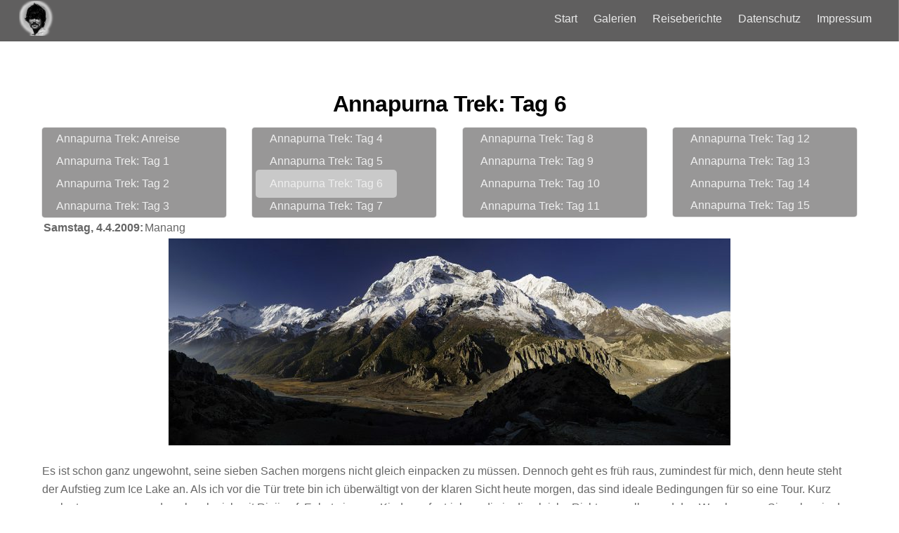

--- FILE ---
content_type: text/html; charset=UTF-8
request_url: http://schweier-online.de/annapurna-trek-tag-6/
body_size: 9234
content:
<!DOCTYPE html>
<html lang="de-CH">

<head>
		<meta charset="UTF-8" />
	<!-- wp_head -->
	<title>Annapurna Trek: Tag 6 &#8211; Marco Schweier Photographie</title>
<link rel='dns-prefetch' href='//s.w.org' />
<link rel="alternate" type="application/rss+xml" title="Marco Schweier Photographie &raquo; Feed" href="http://schweier-online.de/feed/" />
<link rel="alternate" type="application/rss+xml" title="Marco Schweier Photographie &raquo; Kommentar-Feed" href="http://schweier-online.de/comments/feed/" />
		<script type="text/javascript">
			window._wpemojiSettings = {"baseUrl":"https:\/\/s.w.org\/images\/core\/emoji\/12.0.0-1\/72x72\/","ext":".png","svgUrl":"https:\/\/s.w.org\/images\/core\/emoji\/12.0.0-1\/svg\/","svgExt":".svg","source":{"concatemoji":"http:\/\/schweier-online.de\/foto\/wp-includes\/js\/wp-emoji-release.min.js?ver=5.3.20"}};
			!function(e,a,t){var n,r,o,i=a.createElement("canvas"),p=i.getContext&&i.getContext("2d");function s(e,t){var a=String.fromCharCode;p.clearRect(0,0,i.width,i.height),p.fillText(a.apply(this,e),0,0);e=i.toDataURL();return p.clearRect(0,0,i.width,i.height),p.fillText(a.apply(this,t),0,0),e===i.toDataURL()}function c(e){var t=a.createElement("script");t.src=e,t.defer=t.type="text/javascript",a.getElementsByTagName("head")[0].appendChild(t)}for(o=Array("flag","emoji"),t.supports={everything:!0,everythingExceptFlag:!0},r=0;r<o.length;r++)t.supports[o[r]]=function(e){if(!p||!p.fillText)return!1;switch(p.textBaseline="top",p.font="600 32px Arial",e){case"flag":return s([127987,65039,8205,9895,65039],[127987,65039,8203,9895,65039])?!1:!s([55356,56826,55356,56819],[55356,56826,8203,55356,56819])&&!s([55356,57332,56128,56423,56128,56418,56128,56421,56128,56430,56128,56423,56128,56447],[55356,57332,8203,56128,56423,8203,56128,56418,8203,56128,56421,8203,56128,56430,8203,56128,56423,8203,56128,56447]);case"emoji":return!s([55357,56424,55356,57342,8205,55358,56605,8205,55357,56424,55356,57340],[55357,56424,55356,57342,8203,55358,56605,8203,55357,56424,55356,57340])}return!1}(o[r]),t.supports.everything=t.supports.everything&&t.supports[o[r]],"flag"!==o[r]&&(t.supports.everythingExceptFlag=t.supports.everythingExceptFlag&&t.supports[o[r]]);t.supports.everythingExceptFlag=t.supports.everythingExceptFlag&&!t.supports.flag,t.DOMReady=!1,t.readyCallback=function(){t.DOMReady=!0},t.supports.everything||(n=function(){t.readyCallback()},a.addEventListener?(a.addEventListener("DOMContentLoaded",n,!1),e.addEventListener("load",n,!1)):(e.attachEvent("onload",n),a.attachEvent("onreadystatechange",function(){"complete"===a.readyState&&t.readyCallback()})),(n=t.source||{}).concatemoji?c(n.concatemoji):n.wpemoji&&n.twemoji&&(c(n.twemoji),c(n.wpemoji)))}(window,document,window._wpemojiSettings);
		</script>
		<style>
	.themify_builder .wow { visibility: hidden; }
	div:not(.caroufredsel_wrapper) > .themify_builder_slider > li:not(:first-child), .mfp-hide { display: none; }
a.themify_lightbox, .module-gallery a, .gallery-icon, .themify_lightboxed_images .post a[href$="jpg"], .themify_lightboxed_images .post a[href$="gif"], .themify_lightboxed_images .post a[href$="png"], .themify_lightboxed_images .post a[href$="JPG"], .themify_lightboxed_images .post a[href$="GIF"], .themify_lightboxed_images .post a[href$="PNG"], .themify_lightboxed_images .post a[href$="jpeg"], .themify_lightboxed_images .post a[href$="JPEG"] { cursor:not-allowed; }
	.themify_lightbox_loaded a.themify_lightbox, .themify_lightbox_loaded .module-gallery a, .themify_lightbox_loaded .gallery-icon { cursor:pointer; }
	</style><style type="text/css">
img.wp-smiley,
img.emoji {
	display: inline !important;
	border: none !important;
	box-shadow: none !important;
	height: 1em !important;
	width: 1em !important;
	margin: 0 .07em !important;
	vertical-align: -0.1em !important;
	background: none !important;
	padding: 0 !important;
}
</style>
	
<style type="text/css">
	.wpgpxmaps {
	clear: both;
	}

	#content .wpgpxmaps img,
	.entry-content .wpgpxmaps img,
	.wpgpxmaps img {
		max-width: none;
		width: none;
		padding: 0;
		background: none;
		margin: 0;
		border: none;
	}

	.wpgpxmaps .ngimages {
		display: none;
	}

	.wpgpxmaps .myngimages {
		border: 1px solid #fff;
		position: absolute;
		cursor: pointer;
		margin:0;
		z-index :1;
	}

	.wpgpxmaps_summary .summarylabel { }
	.wpgpxmaps_summary .summaryvalue {
		font-weight: bold;
	}

	.wpgpxmaps .report {
		line-height :120%;
	}

	.wpgpxmaps .gmnoprint div:first-child {  }
	.wpgpxmaps .wpgpxmaps_osm_footer {
		position: absolute;
		left: 0;
		right: 0;
		bottom: 0;
		width: 100%;
		height: 13px;
		margin: 0;
		z-index: 999;
		background: WHITE;
		font-size: 12px;
	}

	.wpgpxmaps .wpgpxmaps_osm_footer span {
		background: WHITE;
		padding: 0 6px 6px 6px;
		vertical-align: baseline;
		position: absolute;
		bottom: 0;
	}

</style>
	<link rel='stylesheet' id='themify-common-css'  href='http://schweier-online.de/foto/wp-content/themes/themify-ultra/themify/css/themify.common.min.css?ver=4.6.0' type='text/css' media='all' />
<link rel="preload" href="http://schweier-online.de/foto/wp-content/themes/themify-ultra/themify/themify-builder/css/themify-builder-style.min.css?ver=4.6.0" as="style" />
<meta name="builder-styles-css" data-href="http://schweier-online.de/foto/wp-content/themes/themify-ultra/themify/themify-builder/css/themify-builder-style.min.css?ver=4.6.0" content="builder-styles-css" id="builder-styles-css" />
<link rel='stylesheet' id='wp-block-library-css'  href='http://schweier-online.de/foto/wp-includes/css/dist/block-library/style.min.css?ver=5.3.20' type='text/css' media='all' />
<link rel='stylesheet' id='leaflet-css'  href='http://schweier-online.de/foto/wp-content/plugins/wp-gpx-maps/ThirdParties/Leaflet_1.5.1/leaflet.css?ver=1.5.1' type='text/css' media='all' />
<link rel='stylesheet' id='leaflet.markercluster-css'  href='http://schweier-online.de/foto/wp-content/plugins/wp-gpx-maps/ThirdParties/Leaflet.markercluster-1.4.1/MarkerCluster.css?ver=1.4.1,' type='text/css' media='all' />
<link rel='stylesheet' id='leaflet.Photo-css'  href='http://schweier-online.de/foto/wp-content/plugins/wp-gpx-maps/ThirdParties/Leaflet.Photo/Leaflet.Photo.css?ver=5.3.20' type='text/css' media='all' />
<link rel='stylesheet' id='leaflet.fullscreen-css'  href='http://schweier-online.de/foto/wp-content/plugins/wp-gpx-maps/ThirdParties/leaflet.fullscreen-1.4.5/Control.FullScreen.css?ver=1.5.1' type='text/css' media='all' />
<link rel='stylesheet' id='theme-style-css'  href='http://schweier-online.de/foto/wp-content/themes/themify-ultra/style.min.css?ver=2.4.6' type='text/css' media='all' />
<link rel='stylesheet' id='themify-media-queries-css'  href='http://schweier-online.de/foto/wp-content/themes/themify-ultra/media-queries.min.css?ver=2.4.6' type='text/css' media='all' />
<link rel='stylesheet' id='ultra-header-css'  href='http://schweier-online.de/foto/wp-content/themes/themify-ultra/styles/header-top-bar.min.css?ver=5.3.20' type='text/css' media='all' />
<link rel='stylesheet' id='ultra-font-css'  href='http://schweier-online.de/foto/wp-content/themes/themify-ultra/styles/theme-font-sans-serif.min.css?ver=5.3.20' type='text/css' media='all' />
<link rel='stylesheet' id='themify-customize-css'  href='http://schweier-online.de/foto/wp-content/uploads/themify-customizer.css?ver=19.12.21.16.39.39' type='text/css' media='all' />
<script type='text/javascript' src='http://schweier-online.de/foto/wp-includes/js/jquery/jquery.js?ver=1.12.4-wp'></script>
<script type='text/javascript' src='http://schweier-online.de/foto/wp-includes/js/jquery/jquery-migrate.min.js?ver=1.4.1'></script>
<script type='text/javascript' src='http://schweier-online.de/foto/wp-content/plugins/wp-gpx-maps/ThirdParties/Leaflet_1.5.1/leaflet.js?ver=1.5.1'></script>
<script type='text/javascript' src='http://schweier-online.de/foto/wp-content/plugins/wp-gpx-maps/ThirdParties/Leaflet.markercluster-1.4.1/leaflet.markercluster.js?ver=1.4.1'></script>
<script type='text/javascript' src='http://schweier-online.de/foto/wp-content/plugins/wp-gpx-maps/ThirdParties/Leaflet.Photo/Leaflet.Photo.js?ver=5.3.20'></script>
<script type='text/javascript' src='http://schweier-online.de/foto/wp-content/plugins/wp-gpx-maps/ThirdParties/leaflet.fullscreen-1.4.5/Control.FullScreen.js?ver=1.4.5'></script>
<script type='text/javascript' src='http://schweier-online.de/foto/wp-content/plugins/wp-gpx-maps/js/Chart.min.js?ver=2.8.0'></script>
<script type='text/javascript' src='http://schweier-online.de/foto/wp-content/plugins/wp-gpx-maps/js/WP-GPX-Maps.js?ver=1.6.02'></script>
<link rel='https://api.w.org/' href='http://schweier-online.de/wp-json/' />
<link rel="EditURI" type="application/rsd+xml" title="RSD" href="http://schweier-online.de/foto/xmlrpc.php?rsd" />
<link rel="wlwmanifest" type="application/wlwmanifest+xml" href="http://schweier-online.de/foto/wp-includes/wlwmanifest.xml" /> 
<link rel='prev' title='Annapurna Trek: Tag 7' href='http://schweier-online.de/annapurna-trek-tag-7/' />
<link rel='next' title='Annapurna Trek: Tag 5' href='http://schweier-online.de/annapurna-trek-tag-5/' />
<meta name="generator" content="WordPress 5.3.20" />
<link rel="canonical" href="http://schweier-online.de/annapurna-trek-tag-6/" />
<link rel='shortlink' href='http://schweier-online.de/?p=405' />
<link rel="alternate" type="application/json+oembed" href="http://schweier-online.de/wp-json/oembed/1.0/embed?url=http%3A%2F%2Fschweier-online.de%2Fannapurna-trek-tag-6%2F" />
<link rel="alternate" type="text/xml+oembed" href="http://schweier-online.de/wp-json/oembed/1.0/embed?url=http%3A%2F%2Fschweier-online.de%2Fannapurna-trek-tag-6%2F&#038;format=xml" />




	<script type="text/javascript">
		var tf_mobile_menu_trigger_point = 900;
	</script>
	
<meta name="viewport" content="width=device-width, initial-scale=1">

	<style>
	@-webkit-keyframes themifyAnimatedBG {
		0% { background-color: #33baab; }
100% { background-color: #e33b9e; }
50% { background-color: #4961d7; }
33.3% { background-color: #2ea85c; }
25% { background-color: #2bb8ed; }
20% { background-color: #dd5135; }

	}
	@keyframes themifyAnimatedBG {
		0% { background-color: #33baab; }
100% { background-color: #e33b9e; }
50% { background-color: #4961d7; }
33.3% { background-color: #2ea85c; }
25% { background-color: #2bb8ed; }
20% { background-color: #dd5135; }

	}
	.themify_builder_row.animated-bg {
		-webkit-animation: themifyAnimatedBG 30000ms infinite alternate;
		animation: themifyAnimatedBG 30000ms infinite alternate;
	}
	</style>
	
</head>

<body class="post-template-default single single-post postid-405 single-format-standard themify-fw-4-6-0 themify-ultra-2-4-6 skin-default webkit not-ie default_width sidebar-none no-home no-touch themify_lightboxed_images builder-parallax-scrolling-active ready-view header-top-bar fixed-header footer-block  theme-font-sans-serif tagline-off social-widget-off rss-off search-off single-classic-layout tile_enable filter-hover-none filter-featured-only">

<script type="text/javascript">
	function themifyMobileMenuTrigger(e) {
		var w = document.body.clientWidth;
		if( w > 0 && w <= tf_mobile_menu_trigger_point ) {
			document.body.classList.add( 'mobile_menu_active' );
		} else {
			document.body.classList.remove( 'mobile_menu_active' );
		}
		
	}
	themifyMobileMenuTrigger();
	var _init =function () {
	    jQuery( window ).on('tfsmartresize.tf_mobile_menu', themifyMobileMenuTrigger );
	    document.removeEventListener( 'DOMContentLoaded', _init, {once:true,passive:true} );
	    _init=null;
	};
	document.addEventListener( 'DOMContentLoaded', _init, {once:true,passive:true} );
</script>
<div id="pagewrap" class="hfeed site">

			<div id="headerwrap"   >
                        			                                                    <div class="header-icons">
                                <a id="menu-icon" href="#mobile-menu"><span class="menu-icon-inner"></span></a>
                            </div>
                        
			<header id="header" class="pagewidth clearfix" itemscope="itemscope" itemtype="https://schema.org/WPHeader">

	            
	            <div class="header-bar">
		            						<div id="site-logo"><a href="http://schweier-online.de" title="Marco Schweier Photographie"><img src="http://schweier-online.de/foto/wp-content/uploads/Marco-4-1.png" alt="Marco Schweier Photographie" title="Marco Schweier Photographie" /></a></div>					
									</div>
				<!-- /.header-bar -->

									<div id="mobile-menu" class="sidemenu sidemenu-off">

						
						<div class="navbar-wrapper clearfix">

							
							
							<nav id="main-nav-wrap" itemscope="itemscope" itemtype="https://schema.org/SiteNavigationElement">
																	<ul id="main-nav" class="main-nav menu-name-eigenes-menu"><li id='menu-item-2913' class="menu-item menu-item-type-custom menu-item-object-custom menu-item-home" ><a  href="http://schweier-online.de">Start</a> </li>
<li id='menu-item-1600' class="menu-item menu-item-type-post_type menu-item-object-page" ><a  href="http://schweier-online.de/portfolio/">Galerien</a> </li>
<li id='menu-item-2513' class="menu-item menu-item-type-post_type menu-item-object-page" ><a  href="http://schweier-online.de/reiseberichte/">Reiseberichte</a> </li>
<li id='menu-item-345' class="menu-item menu-item-type-post_type menu-item-object-page menu-item-privacy-policy" ><a  href="http://schweier-online.de/datenschutzerklarung/">Datenschutz</a> </li>
<li id='menu-item-16' class="menu-item menu-item-type-post_type menu-item-object-page" ><a  href="http://schweier-online.de/impressum/">Impressum</a> </li>
</ul>									<!-- /#main-nav -->
									
																		
															</nav>
							<!-- /#main-nav-wrap -->
							
						</div>

																				<!-- /header-widgets -->
						
						<a id="menu-icon-close" href="#"></a>

						
					</div><!-- #mobile-menu -->
                     					<!-- /#mobile-menu -->
				
				
				
				
			</header>
			<!-- /#header -->

	        
		</div>
		<!-- /#headerwrap -->
	
	<div id="body" class="clearfix">

		


    
<div class="single_posts_wrapper " style="position: relative"   data-title="Annapurna Trek: Tag 6" data-url="http://schweier-online.de/annapurna-trek-tag-6/">

    
<div id="layout" class="pagewidth clearfix">
    
    <!-- content -->
    <div id="content" class="list-post">
        
        
            

<article id="post-405" class="post clearfix post-405 type-post status-publish format-standard hentry category-unterseite has-post-title no-post-date has-post-category has-post-tag has-post-comment has-post-author   cat-414">
	
            <a href="http://schweier-online.de/annapurna-trek-tag-6/" data-post-permalink="yes" style="display: none;"></a>
    
	

	<div class="post-content">
		<div class="post-content-inner">

			
							 <h1 class="post-title entry-title"><a href="http://schweier-online.de/annapurna-trek-tag-6/">Annapurna Trek: Tag 6</a> </h1>			
			
			
			<div class="entry-content">

				
					<div id="themify_builder_content-405" data-postid="405" class="themify_builder_content themify_builder_content-405 themify_builder">
    	<!-- module_row -->
	<div  class="themify_builder_row module_row clearfix module_row_0 themify_builder_405_row module_row_405-0 tb_3qci507">
	    	    <div class="row_inner col_align_top" >
			<div  class="module_column tb-column col-full first tb_405_column module_column_0 module_column_405-0-0 tb_vshz508" >
	    	    	        <div class="tb-column-inner">
		    

    <!-- module template_part -->
    <div  class="module module-layout-part layout-part-405-0-0-0  tb_fy0e63">
	<script type="text/javascript">
				if(document.getElementById( "themify-builder-style" )===null ){
					var el =  document.getElementById( "builder-styles-css" );
					if(el!==null){
					var link = document.createElement("link");
					link.id="themify-builder-style";
					link.rel="stylesheet";
					link.type="text/css";
					link.href=el.getAttribute("data-href");
					el.parentNode.replaceChild( link, el);
					}
				}
			</script>        <link class="themify-builder-generated-css" type="text/css" rel="stylesheet" href="http://schweier-online.de/foto/wp-content/uploads/themify-css/themify-builder-2379-generated.css?ver=1573136782" />
        <div class="themify_builder_content themify_builder_content-2379 themify_builder not_editable_builder in_the_loop" data-postid="2379">
    	<!-- module_row -->
	<div  class="themify_builder_row module_row clearfix module_row_0 themify_builder_2379_row module_row_2379-0 tb_i207701">
	    	    <div class="row_inner col_align_top" >
			<div  class="module_column tb-column col4-1 first tb_2379_column module_column_0 module_column_2379-0-0 tb_xylr701" >
	    	    	        <div class="tb-column-inner">
		    

    <!-- module menu -->
    <div  class="module module-menu menu-2379-0-0-0   tb_fux8701 mobile-menu-slide tb-align-center" data-menu-style="mobile-menu-slide" data-element-id="tb_fux8701">
        
        <div class="module-menu-container tb-align-center"><ul id="menu-annapurna1" class="ui nav menu-bar gray rounded"><li id="menu-item-2364" class="menu-item menu-item-type-post_type menu-item-object-post menu-item-2364"><a href="http://schweier-online.de/annapurna-trek-anreise/">Annapurna Trek: Anreise</a></li>
<li id="menu-item-2363" class="menu-item menu-item-type-post_type menu-item-object-post menu-item-2363"><a href="http://schweier-online.de/1397-2/">Annapurna Trek: Tag 1</a></li>
<li id="menu-item-2362" class="menu-item menu-item-type-post_type menu-item-object-post menu-item-2362"><a href="http://schweier-online.de/annapurna-trek-tag-2/">Annapurna Trek: Tag 2</a></li>
<li id="menu-item-2361" class="menu-item menu-item-type-post_type menu-item-object-post menu-item-2361"><a href="http://schweier-online.de/annapurna-trek-tag-3/">Annapurna Trek: Tag 3</a></li>
</ul></div>    </div>
    <!-- /module menu -->

	        </div>
	    	</div>
		<div  class="module_column tb-column col4-1 second tb_2379_column module_column_1 module_column_2379-0-1 tb_t6jc701" >
	    	    	        <div class="tb-column-inner">
		    

    <!-- module menu -->
    <div  class="module module-menu menu-2379-0-1-0   tb_zr1x701 mobile-menu-slide tb-align-left" data-menu-style="mobile-menu-slide" data-element-id="tb_zr1x701">
        
        <div class="module-menu-container tb-align-left"><ul id="menu-annapurna2" class="ui nav fullwidth gray rounded"><li id="menu-item-2365" class="menu-item menu-item-type-post_type menu-item-object-post menu-item-2365"><a href="http://schweier-online.de/annapurna-trek-tag-4/">Annapurna Trek: Tag 4</a></li>
<li id="menu-item-2366" class="menu-item menu-item-type-post_type menu-item-object-post menu-item-2366"><a href="http://schweier-online.de/annapurna-trek-tag-5/">Annapurna Trek: Tag 5</a></li>
<li id="menu-item-2367" class="menu-item menu-item-type-post_type menu-item-object-post current-menu-item menu-item-2367"><a href="http://schweier-online.de/annapurna-trek-tag-6/" aria-current="page">Annapurna Trek: Tag 6</a></li>
<li id="menu-item-2368" class="menu-item menu-item-type-post_type menu-item-object-post menu-item-2368"><a href="http://schweier-online.de/annapurna-trek-tag-7/">Annapurna Trek: Tag 7</a></li>
</ul></div>    </div>
    <!-- /module menu -->

	        </div>
	    	</div>
		<div  class="module_column tb-column col4-1 third tb_2379_column module_column_2 module_column_2379-0-2 tb_2bih701" >
	    	    	        <div class="tb-column-inner">
		    

    <!-- module menu -->
    <div  class="module module-menu menu-2379-0-2-0   tb_tf65701 mobile-menu-slide tb-align-left" data-menu-style="mobile-menu-slide" data-element-id="tb_tf65701">
        
        <div class="module-menu-container tb-align-left"><ul id="menu-annapurna3" class="ui nav fullwidth gray rounded"><li id="menu-item-2372" class="menu-item menu-item-type-post_type menu-item-object-post menu-item-2372"><a href="http://schweier-online.de/annapurna-trek-tag-8/">Annapurna Trek: Tag 8</a></li>
<li id="menu-item-2373" class="menu-item menu-item-type-post_type menu-item-object-post menu-item-2373"><a href="http://schweier-online.de/annapurna-trek-tag-9/">Annapurna Trek: Tag 9</a></li>
<li id="menu-item-2371" class="menu-item menu-item-type-post_type menu-item-object-post menu-item-2371"><a href="http://schweier-online.de/annapurna-trek-tag-10/">Annapurna Trek: Tag 10</a></li>
<li id="menu-item-2370" class="menu-item menu-item-type-post_type menu-item-object-post menu-item-2370"><a href="http://schweier-online.de/annapurna-trek-tag-11/">Annapurna Trek: Tag 11</a></li>
</ul></div>    </div>
    <!-- /module menu -->

	        </div>
	    	</div>
		<div  class="module_column tb-column col4-1 last tb_2379_column module_column_3 module_column_2379-0-3 tb_gdn6701" >
	    	    	        <div class="tb-column-inner">
		    

    <!-- module menu -->
    <div  class="module module-menu menu-2379-0-3-0   tb_ik5u701 mobile-menu-slide tb-align-left" data-menu-style="mobile-menu-slide" data-element-id="tb_ik5u701">
        
        <div class="module-menu-container tb-align-left"><ul id="menu-annapurna4" class="ui nav fullwidth gray rounded"><li id="menu-item-2374" class="menu-item menu-item-type-post_type menu-item-object-post menu-item-2374"><a href="http://schweier-online.de/annapurna-trek-tag-12/">Annapurna Trek: Tag 12</a></li>
<li id="menu-item-2375" class="menu-item menu-item-type-post_type menu-item-object-post menu-item-2375"><a href="http://schweier-online.de/annapurna-trek-tag-13/">Annapurna Trek: Tag 13</a></li>
<li id="menu-item-2376" class="menu-item menu-item-type-post_type menu-item-object-post menu-item-2376"><a href="http://schweier-online.de/annapurna-trek-tag-14/">Annapurna Trek: Tag 14</a></li>
<li id="menu-item-2377" class="menu-item menu-item-type-post_type menu-item-object-post menu-item-2377"><a href="http://schweier-online.de/annapurna-trek-tag-15/">Annapurna Trek: Tag 15</a></li>
</ul></div>    </div>
    <!-- /module menu -->

	        </div>
	    	</div>
		    </div>
	    <!-- /row_inner -->
	</div>
	<!-- /module_row -->
	</div>
    </div>
    <!-- /module template_part -->
    
	        </div>
	    	</div>
		    </div>
	    <!-- /row_inner -->
	</div>
	<!-- /module_row -->
	</div>



<table class="wp-block-table"><tbody><tr><td><strong>Samstag, 4.4.2009:</strong></td><td>    Manang</td></tr></tbody></table>



<div class="wp-block-image"><figure class="aligncenter"><a href="http://schweier-online.de/foto/wp-content/uploads/Annapurna/WING0275.jpg"><img src="http://schweier-online.de/foto/wp-content/uploads/Annapurna/WING0275-800x295.jpg" alt="" class="wp-image-1349" srcset="http://schweier-online.de/foto/wp-content/uploads/Annapurna/WING0275-800x295.jpg 800w, http://schweier-online.de/foto/wp-content/uploads/Annapurna/WING0275-768x283.jpg 768w, http://schweier-online.de/foto/wp-content/uploads/Annapurna/WING0275.jpg 1200w" sizes="(max-width: 800px) 100vw, 800px" /></a></figure></div>



<p>Es ist schon ganz ungewohnt, seine sieben Sachen morgens nicht gleich einpacken zu müssen. Dennoch geht es früh raus, zumindest für mich, denn heute steht der Aufstieg zum Ice Lake an. Als ich vor die Tür trete bin ich überwältigt von der klaren Sicht heute morgen, das sind ideale Bedingungen für so eine Tour. Kurz noch etwas gegessen, dann breche ich mit Rinji auf. Er hat ein paar Kinder aufgetrieben, die in die gleiche Richtung wollen und den Weg kennen. Sie gehen in den Bergen Holz sammeln. Schnell wird mir warm, denn ich muß ja nicht auf Barbara warten und kann zulaufen. Nachdem wir ein kleines Seitental durchquert haben geht es steil auf einem kleinen Pfad den Bergrücken hinauf. Bei jedem Meter Höhe wird die Aussicht besser, und so mache ich immer wieder Bilder vom Annapurna Panorama.</p>



<div class="wp-block-image"><figure class="alignleft is-resized"><a href="http://schweier-online.de/foto/wp-content/uploads/Annapurna/MS2_2905.jpg"><img src="http://schweier-online.de/foto/wp-content/uploads/Annapurna/MS2_2905-751x500.jpg" alt="" class="wp-image-1338" width="300" height="250"/></a></figure></div>



<p>Immer höher geht es hinauf, manchmal müssen wir den Weg erst finden. Die Kinder haben wir hinter uns gelassen, wir waren wohl doch zu schnell für sie. Ich sehe immer wieder auf meinen Höhenmesser, denn heute wird für mich ein Rekordtag, bisher war ich maximal auf 4200m, und heute geht es bis 4600. Je höher wir kommen, desto mehr muß ich schnaufen. Manchmal ist mir auch ein klein wenig schwindlig, aber das ist wohl normal. Irgendwann sehen wir Steinböcke über uns herumspringen, auch einige merkwürdige Vögel gibt es hier oben. Bei ca. 4300m gibt es keinen sichtbaren Weg mehr und wir klettern querfeldein den Bergrücken hinauf. Oben sieht man einen Einschnitt, dort muß es zum See gehen. Und richtig, bei erreichen des Einschnitts wird es wieder flacher und wir sehen auch ein Schild zum See. Wir sind fast da, der Höhenmesser steht bei 4500m. Noch ca. ein Kilometer, dann ist es geschafft. Ein Steinchorten mit Gebetsfahnen ziert das Seeufer. Am Rand ist eine Eisschicht, aber zugefroren ist er nicht. Die Gegend hinter dem See ist hochalpin, aber lange nicht so beeindruckend wie das Annapurna Massiv und die Aussicht auf das Manang Tal von hier oben.</p>



<div class="wp-block-image"><figure class="alignright is-resized"><a href="http://schweier-online.de/foto/wp-content/uploads/Annapurna/WING0289.jpg"><img src="http://schweier-online.de/foto/wp-content/uploads/Annapurna/WING0289-500x500.jpg" alt="" class="wp-image-1350" width="300" height="375"/></a></figure></div>



<p>Wir bleiben nicht lange, sondern kehren bald wieder um und machen uns an den Abstieg, den gleichen Weg wieder runter. Es geht ganz schön in die Beine in diesem Gelände 1000hm in einer Stunde runterzulaufen.</p>



<p>Unten angekommen ruhe ich mich erstmal ein wenig aus, und werfe auch eine Kopfschmerztablette ein, denn bei dem Abstieg habe ich Kopfschmerzen bekommen. Das wird sicher eine Auswirkung des Druckunterschieds und der Höhe sein. Barbara kommt auch später zurück in die Lodge, sie war mit Sankar beim Gangapurna See und ist sogar bis zum Aussichtspunkt hochgelaufen.</p>



<div class="wp-block-image"><figure class="alignleft is-resized"><a href="http://schweier-online.de/foto/wp-content/uploads/Annapurna/WING0267.jpg"><img src="http://schweier-online.de/foto/wp-content/uploads/Annapurna/WING0267-753x500.jpg" alt="" class="wp-image-1348" width="300" height="250"/></a></figure></div>



<p>Am Nachmittag erkunden wir Manang, die Einheimischen feiern ein kleines Fest mit Bogenschieß-Wettbewerben und bhudistischen Trommlern im alten Teil des Ortes. Wir treffen dort so gut wie keine Touristen an, Rinji hat uns hingelotst. So lassen wir den Tag ausklingen und denken schon an die bevorstehende Pass Überquerung, die jetzt immer näher rückt.</p>

				
			</div><!-- /.entry-content -->

			
		</div>
		<!-- /.post-content-inner -->
	</div>
	<!-- /.post-content -->
	
</article>
<!-- /.post -->

        
                
        
        
        
        
            </div>
    <!-- /content -->

    
    
    <div class="clearfix" ></div>

</div>

    <div class="clearfix" ></div>

</div>


			</div><!-- /body -->

							<div id="footerwrap"   >
										<footer id="footer" class="pagewidth clearfix" itemscope="itemscope" itemtype="https://schema.org/WPFooter">
						<div class="back-top clearfix back-top-float back-top-hide"><div class="arrow-up"><a href="#header"></a></div></div>
						<div class="main-col first clearfix">
							<div class="footer-left-wrap first">
															
															</div>
							
							<div class="footer-right-wrap">
																	<div class="footer-nav-wrap">
																			</div>
									<!-- /.footer-nav-wrap -->
								
																	<div class="footer-text clearfix">
										<div class="footer-text-inner">
																							<div class="one">&copy; <a href="http://schweier-online.de">Marco Schweier Photographie</a> 2026</div>												<div class="two">Eine Wordpress Webseite, basierend auf dem Themify Ultra Thema.</div>																					</div>
									</div>
									<!-- /.footer-text -->
															</div>
						</div>

																					<div class="section-col clearfix">
									<div class="footer-widgets-wrap">
																				<!-- /footer-widgets -->
									</div>
								</div>
													
											</footer><!-- /#footer -->

					
				</div><!-- /#footerwrap -->
			
		</div><!-- /#pagewrap -->

		
		<!-- SCHEMA BEGIN --><script type="application/ld+json">[{"@context":"https:\/\/schema.org","@type":"BlogPosting","mainEntityOfPage":{"@type":"WebPage","@id":"http:\/\/schweier-online.de\/annapurna-trek-tag-6\/"},"headline":"Annapurna Trek: Tag 6","datePublished":"2009-04-23T07:36:16+01:00","dateModified":"2009-04-23T07:36:16+01:00","author":{"@type":"Person","name":"marco"},"publisher":{"@type":"Organization","name":"","logo":{"@type":"ImageObject","url":"","width":0,"height":0}},"description":"Samstag, 4.4.2009: Manang Es ist schon ganz ungewohnt, seine sieben Sachen morgens nicht gleich einpacken zu m\u00fcssen. Dennoch geht es fr\u00fch raus, zumindest f\u00fcr mich, denn heute steht der Aufstieg zum Ice Lake an. Als ich vor die T\u00fcr trete bin ich \u00fcberw\u00e4ltigt von der klaren Sicht heute morgen, das sind ideale Bedingungen f\u00fcr so [&hellip;]","image":{"@type":"ImageObject","url":"http:\/\/schweier-online.de\/foto\/wp-content\/uploads\/Annapurna\/MS2_2905.jpg","width":1000,"height":666}}]</script><!-- /SCHEMA END -->		<!-- wp_footer -->
		<script type='text/javascript'>
/* <![CDATA[ */
var themify_vars = {"version":"4.6.0","url":"http:\/\/schweier-online.de\/foto\/wp-content\/themes\/themify-ultra\/themify","map_key":null,"bing_map_key":null,"includesURL":"http:\/\/schweier-online.de\/foto\/wp-includes\/","isCached":null,"minify":{"css":{"themify-icons":1,"themify.framework":1,"lightbox":1,"themify-builder-style":1},"js":{"backstretch.themify-version":1,"bigvideo":1,"themify.dropdown":1,"themify-tiles":1,"themify.mega-menu":1,"themify.builder.script":1,"themify.scroll-highlight":1,"themify-youtube-bg":1,"themify.parallaxit":1,"themify-ticks":1}}};
var tbLocalScript = {"isAnimationActive":"1","isParallaxActive":"1","isParallaxScrollActive":"1","isStickyScrollActive":"1","animationInviewSelectors":[".module.wow",".module_row.wow",".builder-posts-wrap > .post.wow"],"backgroundSlider":{"autoplay":5000},"animationOffset":"100","videoPoster":"http:\/\/schweier-online.de\/foto\/wp-content\/themes\/themify-ultra\/themify\/themify-builder\/img\/blank.png","backgroundVideoLoop":"yes","builder_url":"http:\/\/schweier-online.de\/foto\/wp-content\/themes\/themify-ultra\/themify\/themify-builder","framework_url":"http:\/\/schweier-online.de\/foto\/wp-content\/themes\/themify-ultra\/themify","version":"4.6.0","fullwidth_support":"","fullwidth_container":"body","loadScrollHighlight":"1","addons":[],"breakpoints":{"tablet_landscape":[769,"1280"],"tablet":[681,"768"],"mobile":"680"},"ticks":{"tick":30,"ajaxurl":"http:\/\/schweier-online.de\/foto\/wp-admin\/admin-ajax.php","postID":405}};
var themifyScript = {"lightbox":{"lightboxSelector":".themify_lightbox","lightboxOn":true,"lightboxContentImages":true,"lightboxContentImagesSelector":".post-content a[href$=jpg],.page-content a[href$=jpg],.post-content a[href$=gif],.page-content a[href$=gif],.post-content a[href$=png],.page-content a[href$=png],.post-content a[href$=JPG],.page-content a[href$=JPG],.post-content a[href$=GIF],.page-content a[href$=GIF],.post-content a[href$=PNG],.page-content a[href$=PNG],.post-content a[href$=jpeg],.page-content a[href$=jpeg],.post-content a[href$=JPEG],.page-content a[href$=JPEG]","theme":"pp_default","social_tools":false,"allow_resize":true,"show_title":false,"overlay_gallery":false,"screenWidthNoLightbox":600,"deeplinking":false,"contentImagesAreas":".post, .type-page, .type-highlight, .type-slider","gallerySelector":".gallery-icon > a","lightboxGalleryOn":true},"lightboxContext":"body"};
var tbScrollHighlight = {"fixedHeaderSelector":"#headerwrap.fixed-header","speed":"900","navigation":"#main-nav, .module-menu .ui.nav","scrollOffset":"-5","scroll":"internal"};
/* ]]> */
</script>
<script type='text/javascript' defer="defer" src='http://schweier-online.de/foto/wp-content/themes/themify-ultra/themify/js/main.min.js?ver=4.6.0'></script>
<script type='text/javascript' src='http://schweier-online.de/foto/wp-includes/js/imagesloaded.min.js?ver=3.2.0'></script>
<script type='text/javascript' defer="defer" src='http://schweier-online.de/foto/wp-content/themes/themify-ultra/themify/js/themify.sidemenu.min.js?ver=2.4.6'></script>
<script type='text/javascript'>
/* <![CDATA[ */
var themifyScript = {"themeURI":"http:\/\/schweier-online.de\/foto\/wp-content\/themes\/themify-ultra","lightbox":{"lightboxSelector":".themify_lightbox","lightboxOn":true,"lightboxContentImages":true,"lightboxContentImagesSelector":".post-content a[href$=jpg],.page-content a[href$=jpg],.post-content a[href$=gif],.page-content a[href$=gif],.post-content a[href$=png],.page-content a[href$=png],.post-content a[href$=JPG],.page-content a[href$=JPG],.post-content a[href$=GIF],.page-content a[href$=GIF],.post-content a[href$=PNG],.page-content a[href$=PNG],.post-content a[href$=jpeg],.page-content a[href$=jpeg],.post-content a[href$=JPEG],.page-content a[href$=JPEG]","theme":"pp_default","social_tools":false,"allow_resize":true,"show_title":false,"overlay_gallery":false,"screenWidthNoLightbox":600,"deeplinking":false,"contentImagesAreas":".post, .type-page, .type-highlight, .type-slider","gallerySelector":".gallery-icon > a","lightboxGalleryOn":true},"fixedHeader":"fixed-header","sticky_header":"","ajax_nonce":"6881c383e6","ajax_url":"http:\/\/schweier-online.de\/foto\/wp-admin\/admin-ajax.php","smallScreen":"760","resizeRefresh":"250","parallaxHeader":"1","loadingImg":"http:\/\/schweier-online.de\/foto\/wp-content\/themes\/themify-ultra\/images\/loading.gif","maxPages":"0","currentPage":"1","pageLoaderEffect":"","autoInfinite":"auto","bufferPx":"50","infiniteURL":"0","scrollToNewOnLoad":"scroll","resetFilterOnLoad":"reset","fullPageScroll":"","shop_masonry":"no","tiledata":{"grids":{"post":{"1":["AAAA"],"2":["BBCC","BBCC"],"3":["DD.."],"4":[".EEF",".EEF"],"5":["DD..","BBCC","BBCC"],"6":[".EEF",".EEF","BBCC","BBCC"],"7":[".EEF",".EEF","DD.."],"8":[".EEF",".EEF","DD..","AAAA"],"9":[".EEF",".EEF","DD..","BBCC","BBCC"],"10":[".EEF",".EEF","DD..","MMNN","MMPP"],"11":[".EEF",".EEF","DD..","MMNN","MMPP","AAAA"],"12":[".EEF",".EEF","DD..","MMNN","MMPP","BBCC","BBCC"],"13":[".EEF",".EEF","DD..","MMNN","MMPP","LSRR","LSRR"]},"mobile":["AA",".."]},"default_grid":"post","small_screen_grid":"mobile","breakpoint":800,"padding":5,"full_width":false,"animate_init":false,"animate_resize":true,"animate_template":false},"responsiveBreakpoints":{"tablet_landscape":"1280","tablet":"768","mobile":"680"}};
/* ]]> */
</script>
<script type='text/javascript' defer="defer" src='http://schweier-online.de/foto/wp-content/themes/themify-ultra/js/themify.script.min.js?ver=2.4.6'></script>
<script type='text/javascript' src='http://schweier-online.de/foto/wp-includes/js/comment-reply.min.js?ver=5.3.20'></script>
<script type='text/javascript' src='http://schweier-online.de/foto/wp-includes/js/wp-embed.min.js?ver=5.3.20'></script>


	</body>
</html>

--- FILE ---
content_type: text/css
request_url: http://schweier-online.de/foto/wp-content/uploads/themify-customizer.css?ver=19.12.21.16.39.39
body_size: 666
content:
/* Themify Customize Styling */
h4 {		text-transform:none; 
}
.header-classic #headerwrap, #headerwrap {	background: none;
	background-color: rgba(82,80,80,0.71); 
}
#header {	background: none;
	background-color: rgba(0,0,0,0.27);
	margin: -1px;
	color: #ebebeb; 
}
#headerwrap.fixed-header #header {	
	color: #ffffff; 
}
body[class*="themify"] #site-logo a {		font-weight:normal;
	font-size:18px;

	color: rgba(201,201,201,0.81); 
}
body[class*="themify"] #site-logo a img {		width: 50px;
	height: 50px; 
}
#site-logo {	
	margin-top: -3px;
	margin-bottom: -8px; 
}
#site-description {	display: none;
	margin-top: -10px;
	margin-left: 20px; 
}
.page-title {		text-align:center; 
}
#footerwrap {	background: none;
	background-color: rgba(227,227,227,0.45); 
}
@media screen and (max-width: 1280px) { /* Themify Customize Styling */
body[class*="themify"] #site-logo a img {		width: 50px;
	height: 50px; 
}
 }@media screen and (max-width: 768px) { /* Themify Customize Styling */
body[class*="themify"] #site-logo a img {		width: 50px;
	height: 50px; 
}
 }@media screen and (max-width: 680px) { /* Themify Customize Styling */
body[class*="themify"] #site-logo a img {		width: 50px;
	height: 50px; 
}
 }
/* Themify Custom CSS */
/*.wp-post-image{ transition: all .2s ease-in-out; }
dl.gallery-item {transform: scale(1.07); }
dl.gallery-item:hover { transform: scale(1.1); }*/
li {margin: 0;}
.loops-wrapper.polaroid .post-image + .post-content {    top: 77%;}
#headerwrap.fixed-header {background-color: rgba(050,050,050,0.7);}
.module-gallery .gallery-icon img{ transition: all .2s ease-in-out; }
.module-gallery .gallery-icon img:hover { transform: scale(1.05); }
.wp-block-video video {    max-width: 50%;}
.post-pagination a {
    margin-left: 5px;
	margin-right: 5px;}
.post-page-numbers.current {color: #ccc;}

--- FILE ---
content_type: text/css
request_url: http://schweier-online.de/foto/wp-content/uploads/themify-css/themify-builder-2379-generated.css?ver=1573136782
body_size: 230
content:
.themify_builder_content-2379 .tb_fux8701.module-menu{height:auto; mix-blend-mode:normal;}
.themify_builder_content-2379 .tb_fux8701.module-menu .nav{text-align:left;}
.themify_builder_content-2379 .tb_fux8701.module-menu .nav > li > a{margin-bottom:-2%; margin-top:-2%; border-radius:5px;}
.themify_builder_content-2379 .tb_zr1x701.module-menu{height:auto; mix-blend-mode:normal;}
.themify_builder_content-2379 .tb_zr1x701.module-menu .nav{text-align:left;}
.themify_builder_content-2379 .tb_zr1x701.module-menu .nav > li > a{margin-bottom:-2%; margin-top:-2%; border-radius:5px;}
.themify_builder_content-2379 .tb_tf65701.module-menu{height:auto; mix-blend-mode:normal;}
.themify_builder_content-2379 .tb_tf65701.module-menu .nav{text-align:left;}
.themify_builder_content-2379 .tb_tf65701.module-menu .nav > li > a{margin-bottom:-2%; margin-top:-2%; border-radius:5px;}
.themify_builder_content-2379 .tb_ik5u701.module-menu{height:auto; mix-blend-mode:normal;}
.themify_builder_content-2379 .tb_ik5u701.module-menu .nav{text-align:left;}
.themify_builder_content-2379 .tb_ik5u701.module-menu .nav > li > a{margin-bottom:-2%; margin-top:-2%; border-radius:5px;}


--- FILE ---
content_type: application/javascript
request_url: http://schweier-online.de/foto/wp-content/themes/themify-ultra/themify/themify-builder/js/themify.builder.script.min.js?ver=4.6.0
body_size: 15180
content:
var $jscomp=$jscomp||{};$jscomp.scope={};$jscomp.findInternal=function(b,h,f){b instanceof String&&(b=String(b));for(var m=b.length,p=0;p<m;p++){var a=b[p];if(h.call(f,a,p,b))return{i:p,v:a}}return{i:-1,v:void 0}};$jscomp.defineProperty="function"==typeof Object.defineProperties?Object.defineProperty:function(b,h,f){b!=Array.prototype&&b!=Object.prototype&&(b[h]=f.value)};$jscomp.getGlobal=function(b){return"undefined"!=typeof window&&window===b?b:"undefined"!=typeof global&&null!=global?global:b};
$jscomp.global=$jscomp.getGlobal(this);$jscomp.polyfill=function(b,h,f,m){if(h){f=$jscomp.global;b=b.split(".");for(m=0;m<b.length-1;m++){var p=b[m];p in f||(f[p]={});f=f[p]}b=b[b.length-1];m=f[b];h=h(m);h!=m&&null!=h&&$jscomp.defineProperty(f,b,{configurable:!0,writable:!0,value:h})}};$jscomp.polyfill("Array.prototype.find",function(b){return b?b:function(b,f){return $jscomp.findInternal(this,b,f).v}},"es6-impl","es3");$jscomp.SYMBOL_PREFIX="jscomp_symbol_";
$jscomp.initSymbol=function(){$jscomp.initSymbol=function(){};$jscomp.global.Symbol||($jscomp.global.Symbol=$jscomp.Symbol)};$jscomp.symbolCounter_=0;$jscomp.Symbol=function(b){return $jscomp.SYMBOL_PREFIX+(b||"")+$jscomp.symbolCounter_++};
$jscomp.initSymbolIterator=function(){$jscomp.initSymbol();var b=$jscomp.global.Symbol.iterator;b||(b=$jscomp.global.Symbol.iterator=$jscomp.global.Symbol("iterator"));"function"!=typeof Array.prototype[b]&&$jscomp.defineProperty(Array.prototype,b,{configurable:!0,writable:!0,value:function(){return $jscomp.arrayIterator(this)}});$jscomp.initSymbolIterator=function(){}};$jscomp.arrayIterator=function(b){var h=0;return $jscomp.iteratorPrototype(function(){return h<b.length?{done:!1,value:b[h++]}:{done:!0}})};
$jscomp.iteratorPrototype=function(b){$jscomp.initSymbolIterator();b={next:b};b[$jscomp.global.Symbol.iterator]=function(){return this};return b};$jscomp.iteratorFromArray=function(b,h){$jscomp.initSymbolIterator();b instanceof String&&(b+="");var f=0,m={next:function(){if(f<b.length){var p=f++;return{value:h(p,b[p]),done:!1}}m.next=function(){return{done:!0,value:void 0}};return m.next()}};m[Symbol.iterator]=function(){return m};return m};
$jscomp.polyfill("Array.prototype.keys",function(b){return b?b:function(){return $jscomp.iteratorFromArray(this,function(b){return b})}},"es6-impl","es3");var ThemifyBuilderModuleJs;
(function(b){var h=Array.prototype.slice,f=Array.prototype.splice,m={topSpacing:0,bottomSpacing:0,className:"is-sticky",wrapperClassName:"sticky-wrapper",center:!1,getWidthFrom:"",widthFromWrapper:!0,responsiveWidth:!1},p=b(window),a=b(document),c=[],e=p.height(),d,g=function(){var t=c.length;if(Themify.is_builder_active||0===t)window.addEventListener("scroll",g,{passive:!0,capture:!0}),p.on("tfsmartresize.sticky",l),window.MutationObserver&&d&&d.disconnect(),c=[];else for(var r=p.scrollTop(),w=a.height(),
n=w-e,n=r>n?n-r:0,f=0;f<t;++f){var k=c[f],h=k.stickyWrapper.offset().top,m=k.stickyElement.outerHeight(),h=h-k.topSpacing-n;k.stickyWrapper.css("height",m);if(r<=h)null!==k.currentTop&&(k.stickyElement.css({width:"",position:"",top:""}).parent().removeClass(k.className),k.stickyElement.trigger("sticky-end",[k]),k.currentTop=null);else{h=w-m-k.topSpacing-k.bottomSpacing-r-n;h=0>h?h+k.topSpacing:k.topSpacing;if(k.currentTop!==h){var y=k.stickyElement.width();if(k.getWidthFrom)var z=k.stickyElement.innerWidth()-
y,y=b(k.getWidthFrom).width()-z||y;else k.widthFromWrapper&&(y=k.stickyWrapper.width());k.stickyElement.css({width:y,position:"fixed",top:h}).parent().addClass(k.className);null===k.currentTop?k.stickyElement.trigger("sticky-start",[k]):k.stickyElement.trigger("sticky-update",[k]);k.currentTop===k.topSpacing&&k.currentTop>h||null===k.currentTop&&h<k.topSpacing?k.stickyElement.trigger("sticky-bottom-reached",[k]):null!==k.currentTop&&h===k.topSpacing&&k.currentTop<h&&k.stickyElement.trigger("sticky-bottom-unreached",
[k]);k.currentTop=h}y=k.stickyWrapper.parent();z=k.stickyElement.offset().top;z+m>=y.offset().top+y.outerHeight()&&z<=k.topSpacing?k.stickyElement.css({position:"absolute",top:"",bottom:0}):k.stickyElement.css({position:"fixed",top:h,bottom:""})}}},l=function(){var a=c.length;if(0<a){e=p.height();for(var d=0;d<a;d++){var g=c[d],n=null;g.getWidthFrom&&g.responsiveWidth?n=b(g.getWidthFrom).width():g.widthFromWrapper&&(n=g.stickyWrapper.width());null!=n&&g.stickyElement.css("width",n)}}},n={init:function(a){return this.each(function(){var d=
b.extend({},m,a),g=b(this),e=g.prop("id"),t=e?e+"-"+m.wrapperClassName:m.wrapperClassName,l=b("<div></div>").prop("id",t).addClass(d.wrapperClassName);g.wrapAll(function(){if(0===b(this).parent("#"+t).length)return l});e=g.parent();d.center&&e.css({width:g.outerWidth(),marginLeft:"auto",marginRight:"auto"});"right"===g.css("float")&&g.css({"float":"none"}).parent().css({"float":"right"});d.stickyElement=g;d.stickyWrapper=e;d.currentTop=null;c.push(d);n.setWrapperHeight(this);n.setupChangeListeners(this)})},
setWrapperHeight:function(a){a=b(a);var d=a.parent();d&&d.css("height",a.outerHeight())},setupChangeListeners:function(a){window.MutationObserver?(d=new window.MutationObserver(function(b){(b[0].addedNodes.length||b[0].removedNodes.length)&&n.setWrapperHeight(a)}),d.observe(a,{subtree:!0,childList:!0})):(a.addEventListener("DOMNodeInserted",function(){n.setWrapperHeight(a)},{passive:!0}),a.addEventListener("DOMNodeRemoved",function(){n.setWrapperHeight(a)},{passive:!0}))},update:g,unstick:function(a){return this.each(function(){for(var a=
b(this),d=-1,g=c.length;0<g--;)c[g].stickyElement.get(0)===this&&(f.call(c,g,1),d=g);-1!==d&&a.unwrap().css({width:"",position:"",top:"","float":""})})}};b.fn.sticky=function(a){if(n[a])return n[a].apply(this,h.call(arguments,1));if("object"!==typeof a&&a)b.error("Method "+a+" does not exist on jQuery.sticky");else return n.init.apply(this,arguments)};b.fn.unstick=function(a){if(n[a])return n[a].apply(this,h.call(arguments,1));if("object"!==typeof a&&a)b.error("Method "+a+" does not exist on jQuery.sticky");
else return n.unstick.apply(this,arguments)};b(function(){Themify.is_builder_active||(setTimeout(g,0),window.addEventListener("scroll",g,{passive:!0,capture:!0}),p.on("tfsmartresize.sticky",l))})})(jQuery);
(function(b){b.fn.tabify=function(){return this.each(function(){if(!this.getAttribute("data-tabify")){this.setAttribute("data-tabify",!0);var h=this.getElementsByClassName("tab-nav");if(void 0!==h[0]){var f=h[0].getElementsByTagName("li"),m=this;f[0].classList.add("current");for(var p=f.length-1;-1<p;--p)b(f[p]).on("click",function(){b(this).addClass("current").attr("aria-expanded","true").siblings().removeClass("current").attr("aria-expanded","false");b(this).closest(".module-tab").find(".tab-nav-current-active").text(b(this).text());
var a=b(this).find("a").attr("href");b(a).attr("aria-hidden","false").trigger("resize").siblings(".tab-content").attr("aria-hidden","true");Themify.body.triggerHandler("tb_tabs_switch",[a,m]);Themify.is_builder_active||b(window).triggerHandler("resize");b(this).closest(".module-tab").find(".tab-nav-current-active").click();return!1});f=null;for(p=h.length-1;-1<p;--p)for(var f=h[p].querySelectorAll('a[href^="#tab-"]'),a=f.length-1;-1<a;--a)b(f[a]).on("click",function(a){a.preventDefault();a=b(this).prop("hash").replace("#tab-",
"");a=b(".tab-nav:first",m).siblings(".tab-content").eq(a-1).prop("id");b('a[href^="#'+a+'"]').trigger("click")});h=null;b(".tab-nav-current-active",m).click(function(){var a=b(this);a.hasClass("clicked")?a.removeClass("clicked"):(0<a.position().left&&a.position().left<=a.closest(".module-tab").width()/2?a.next(".tab-nav").removeClass("right-align").addClass("center-align"):a.position().left>a.closest(".module-tab").width()/2?a.next(".tab-nav").removeClass("center-align").addClass("right-align"):
a.next(".tab-nav").removeClass("center-align right-align"),a.addClass("clicked"))})}}})};b.fn.themifyBuilderImagesLoaded||(b.fn.themifyBuilderImagesLoaded=function(b){var f=this.filter("img"),h=f.length;f.bind("load.imgloaded",function(){0>=--h&&"[data-uri]"!==this.src&&(f.unbind("load.imgloaded"),b.call(f,this))}).each(function(){if(this.complete||void 0===this.complete){var b=this.src;this.src="[data-uri]";
this.src=b}});return this})})(jQuery);
(function(b,h){function f(a,g){this.element=a;this.options=b.extend({},e,g);this.init()}var m=b(h),p=null,a=!1,c=!1,e={xpos:"50%",speedFactor:.1};f.prototype={items:[],top:0,index:0,scrollEvent:null,init:function(){this.top=this.element.offset().top;this.items.push(this);c||(p=m.height(),a=ThemifyBuilderModuleJs._isMobile(),m.on("tfsmartresize.builderParallax",this.resize.bind(this)),this.scrollEvent=this.scroll.bind(this),h.addEventListener("scroll",this.scrollEvent,{passive:!0,capture:!0}),c=!0);
this.update()},scroll:function(){for(var a in this.items)this.items[a].update(a)},resize:function(){p=m.height();for(var a in this.items)this.items[a].top=this.items[a].element.offset().top,this.items[a].update(a)},destroy:function(a){void 0!==this.items[a]&&(this.items.splice(a,1),0===this.items.length&&(m.off("tfsmartresize.builderParallax"),h.removeEventListener("scroll",this.scrollEvent,{passive:!0,capture:!0}),c=!1))},update:function(b){if(!1===document.body.contains(this.element[0])||-1===this.element[0].className.indexOf("builder-parallax-scrolling"))this.destroy(b);
else{b=m.scrollTop();var d=this.element.offset().top,c=this.element.outerHeight(!0);d+c<b||d>b+p||(a?(d=this.element.outerWidth(!0),d=Math.round(.15*(c>d?c:d)),200>d&&(d=200),this.element.css({backgroundSize:"auto "+Math.round(c+2*d)+"px","background-position-y":Math.round((this.top-b)*this.options.speedFactor-d)+"px"})):this.element.css("background-position-y",Math.round((this.top-b)*this.options.speedFactor)+"px"))}}};b.fn.builderParallax=function(a){return this.each(function(){b.data(this,"plugin_builderParallax",
new f(b(this),a))})}})(jQuery,window);
(function(b,h,f,m,p){ThemifyBuilderModuleJs={wow:null,is_mobile:null,loaded:{},fwvideos:[],init:function(){if("complete"!==m.readyState&&"interactive"!==m.readyState)b(m).on("ready",this.document_ready);else this.document_ready();if(h.loaded)this.window_load();else b(h).on("load",this.window_load);if(h.onresize)this.window_resize();else b(h).on("tfsmartresize.moduleTabs",this.window_resize)},document_ready:function(){var a=ThemifyBuilderModuleJs;a.setupBodyClasses();b.event.trigger("themify_builder_loaded");
if(""===tbLocalScript.fullwidth_support)b(h).on("tfsmartresize.tbfullwidth",function(b){a.setupFullwidthRows(null,!0)});a.tabsClick();f.is_builder_active||(a.addonLoad(),""===tbLocalScript.fullwidth_support&&a.setupFullwidthRows(),a.GridBreakPoint(),tbLocalScript.isAnimationActive&&a.wowInit(),a.carousel(),a.touchdropdown(),a.tabs(),a.onInfScr(),a.menuModuleMobileStuff(),a.playFocusedVideoBg(),a.alertModule(),a.pageBreakPagination(),b(h).on("hashchange",this.tabsDeepLink),a.optinModuleInit());a.showcaseGallery();
b(h).on("tfsmartresize.tblink",function(){a.menuModuleMobileStuff(!0)});a.InitScrollHighlight();a.readMoreLink();a.galleryPagination();a.loginModuleInit()},window_load:function(){var a=ThemifyBuilderModuleJs;h.loaded=!0;f.is_builder_active?a.wowApplyOnHover():(a.parallaxScrollingInit(),a.charts(),a.fullwidthVideo(),a.backgroundSlider(),a.backgroundZoom(),a.backgroundZooming(),a.stickyElementInit(),tbLocalScript.isParallaxActive&&a.backgroundScrolling(),a.tabsDeepLink(),a.gallery(),f.body.on("infiniteloaded.themify",
function(b,e){if("undefined"!==typeof tbLocalScript){var d=e[0].getElementsByClassName("tb_async_module");null===tbLocalScript.addons&&(tbLocalScript.addons={});for(var c=d.length-1;-1<c;--c){var l=d[c].getAttribute("data-data");if(l){var l=JSON.parse(l),n=d[c].getAttribute("data-external"),n=n?JSON.parse(n):null,t;for(t in l)a.loaded[t]===p&&(a.loaded=!0,n&&(l[t].external=n),tbLocalScript.addons[t]=l[t],a.addonLoad(e,t))}d[c].parentNode.removeChild(d[c])}f.body.triggerHandler("builder_load_module_partial",
[e]);a.loadOnAjax(e)}}));a.videoPlay();a.accordion()},window_resize:function(){var a=m.querySelectorAll(".module-tab[data-tab-breakpoint]"),b=a.length;if(0<b)for(var e=h.innerWidth,d=0;d<b;++d)if(parseInt(a[d].getAttribute("data-tab-breakpoint"))>=e)a[d].classList.add("responsive-tab-style");else{a[d].classList.remove("responsive-tab-style");for(var g=a[d].getElementsByClassName("tab-nav"),l=g.length-1;-1<l;--l)g[l].classList.remove("right-align"),g[l].classList.remove("center-align")}},wowInit:function(a,
c){function e(){d.animationOnScroll(c);d.wow=new WOW({live:!0,offset:"undefined"!==typeof tbLocalScript&&tbLocalScript?parseInt(tbLocalScript.animationOffset):100});d.wow.init();(function(){"undefined"!==typeof d.wow.__proto__&&(d.wow.__proto__.applyStyle=function(a,b){var d=a.getAttribute("data-wow-duration"),c=a.getAttribute("class"),e=c.match(/animation_effect_repeat_(\d*)/),g=c.match(/animation_effect_delay_((?:\d+\.?\d*|\.\d+))/);null!==g&&(g=g[1]+"s");null!==e&&(e=e[1]);return this.animate(function(c){return function(){return c.customStyle(a,
b,d,g,e)}}(this))})})();f.is_builder_active||d.wowApplyOnHover()}var d=ThemifyBuilderModuleJs;if(c&&d.wow)d.wow.doSync(),d.wow.sync();else if(a=a||e,"undefined"!==typeof tbLocalScript&&"undefined"!==typeof tbLocalScript.animationInviewSelectors&&(b(tbLocalScript.animationInviewSelectors.toString()).length||b(".hover-wow").length)){if(d.wow)return a(),d.wow;f.LoadCss(tbLocalScript.builder_url+"/css/animate.min.css",null,null,null,function(){f.LoadAsync(themify_vars.url+"/js/wow.min.js",a,null,null,
function(){return d.wow})})}},wowApplyOnHover:function(){var a=!1;b(m).on("mouseenter",".hover-wow",function(){if(!1===a){a=!0;var c=this.getAttribute("class").match(/hover-animation-(\w*)/),e=this.style.animationName;""!=e&&b(this).css("animation-name","").removeClass(e);b(this).off("animationend").one("animationend",function(d){b(this).removeClass("animated tb_hover_animate "+d.originalEvent.animationName);a=!1}).addClass("animated tb_hover_animate "+c[1])}})},setupFullwidthRows:function(a,c){function e(a){var b=
k.data(x+"-"+a);if(b===p&&"desktop"!==x)for(var d=w.indexOf(x)+1;4>d;++d)if(w[d]!==p&&(b=k.data(w[d]+"-"+a),b!==p)){k.data(x+"-"+a,b);break}return b!==p?b.split(","):[]}if(""===tbLocalScript.fullwidth_support){if(a)if(a[0].classList.contains("fullwidth")||a[0].classList.contains("fullwidth_row_container"))a=a.get();else return;else if(f.is_builder_active||this.rows===p?(a=m.querySelectorAll(".themify_builder_content .module_row.fullwidth,.themify_builder_content .module_row.fullwidth_row_container"),
f.is_builder_active||(this.rows=a)):a=this.rows,0===a.length)return;var d=b(tbLocalScript.fullwidth_container),g=d.outerWidth(),d=d.offset().left;if(0!==g){var l="",n=tbLocalScript.breakpoints.tablet,t=tbLocalScript.breakpoints.tablet_landscape,r=tbLocalScript.breakpoints.mobile,w=["mobile","tablet","tablet_landscape","desktop"],q=b(h).width(),x="desktop";q<=r?x="mobile":q<=n[1]?x="tablet":q<=t[1]&&(x="tablet_landscape");n=0;for(t=a.length;n<t;++n){var k=b(a[n]);var v=k.closest(".themify_builder_content"),
r=v.offset().left-d,q=g-r-v.outerWidth();if(v[0].classList.contains("tb_zooming_50")||v[0].classList.contains("tb_zooming_75"))q=r=0;if(!f.is_builder_active)var u=k.attr("class").match(/module_row_(\d+)/)[1],l=l+(".themify_builder.themify_builder_content .themify_builder_"+v.data("postid")+"_row.module_row_"+u+".module_row{");if(a[n].classList.contains("fullwidth"))v=e("margin"),u="",v[0]?(u=v[0],l+="margin-left:calc("+v[0]+" - "+Math.abs(r)+"px);"):l+="margin-left:"+-r+"px;",v[1]?(""!==u&&(u+=" + "),
u+=v[1],l+="margin-right:calc("+v[1]+" - "+Math.abs(q)+"px);"):l+="margin-right:"+-q+"px;",l+=""!==u?"width:calc("+g+"px - ("+u+"));":"width:"+g+"px;";else if(l+="margin-left:"+-r+"px;margin-right:"+-q+"px;width:"+g+"px;",r||q)v=e("padding"),u="+",r&&(v[0]?(0>r&&(u="-"),l+="padding-left:calc("+v[0]+" "+u+" "+Math.abs(r)+"px);"):l+="padding-left:"+Math.abs(r)+"px;"),q&&(v[1]?(u=0<q?"+":"-",l+="padding-right:calc("+v[1]+" "+u+" "+Math.abs(q)+"px);"):l+="padding-right:"+Math.abs(q)+"px;");f.is_builder_active?
(a[n].style.paddingRight=a[n].style.paddingLeft=a[n].style.marginRight=a[n].style.marginLeft="",a[n].style.cssText+=l,l=""):l+="}"}f.is_builder_active||(l='<style id="tb-fulllwidth-styles" type="text/css">'+l+"</style>",b("#tb-fulllwidth-styles").remove(),m.head.insertAdjacentHTML("beforeend",l),!0!==c&&b(h).triggerHandler("resize"))}}},addQueryArg:function(a,b,e){e=e||h.location.href;var d,c=new RegExp("([?&])"+a+"=.*?(&|#|$)(.*)","gi");return c.test(e)?"undefined"!==typeof b&&null!==b?e.replace(c,
"$1"+a+"="+b+"$2$3"):(d=e.split("#"),e=d[0].replace(c,"$1$3").replace(/(&|\?)$/,""),"undefined"!==typeof d[1]&&null!==d[1]&&(e+="#"+d[1]),e):"undefined"!==typeof b&&null!==b?(c=-1!==e.indexOf("?")?"&":"?",d=e.split("#"),e=d[0]+c+a+"="+b,"undefined"!==typeof d[1]&&null!==d[1]&&(e+="#"+d[1]),e):e},onInfScr:function(){var a=ThemifyBuilderModuleJs;b(m).ajaxSend(function(b,e,d){b=d.url.replace(/^(.*?)(\/page\/\d+\/)/i,"$2");e=/^\/page\/\d+\//i;var c;null!==(c=e.exec(b))&&c.index===e.lastIndex&&e.lastIndex++;
null!==c&&(d.url=a.addQueryArg("themify_builder_infinite_scroll","yes",d.url))})},InitScrollHighlight:function(){1!=tbLocalScript.loadScrollHighlight||!f.is_builder_active&&null===m.querySelector("div[class*=tb_section-]")||f.LoadAsync(tbLocalScript.builder_url+"/js/themify.scroll-highlight.js",function(){themifyScrollHighlight.init(tbScrollHighlight?tbScrollHighlight:{})},null,null,function(){return"undefined"!==typeof themifyScrollHighlight})},backgroundSlider:function(a){function c(){var a=tbLocalScript.backgroundSlider.autoplay,
a=parseInt(a,10);10>=a&&(a*=1E3);e.each(function(){var d=b(this),c=d.parent(),e=[],t=[],r=d.data("bgmode"),w=d.data("sliderspeed");d.find("li").each(function(){e.push(b(this).attr("data-bg"));t.push(b(this).attr("data-bg-alt"))});var q=4<e.length?4:e.length;c.tb_backstretch(e,{speed:parseInt(w),duration:a,mode:r});var e=null,m=c.data("tb_backstretch");d.find(".row-slider-prev,.row-slider-next").on("click",function(a){a.preventDefault();b(this).hasClass("row-slider-prev")?m.prev():m.next()});d.find(".row-slider-dot").on("click",
function(){m.show(b(this).data("index"))});var k=d.find(".row-slider-slides > li");k.length&&(k.eq(0).addClass("row-slider-dot-active"),d.parent().on("tb_backstretch.show",function(a,b){var d=k.eq(m.index);d.length&&(k.removeClass("row-slider-dot-active"),d.addClass("row-slider-dot-active"))}));if("kenburns-effect"===d.attr("data-bgmode")){var v,u=0;d.parent().on("tb_backstretch.before",function(a,b){setTimeout(function(){v!=b.index&&(b.$wrap.find("img").last().addClass("kenburns-effect"+(u+1>q?u=
1:++u)),v=b.index)},50)}).on("tb_backstretch.after",function(a,b){var d=b.$wrap.find("img").last();/kenburns-effect\d/.test(d.attr("class"))||(d.addClass("kenburns-effect"+(u+1>q?u=1:++u)),v=b.index)})}b(h).on("backstretch.before backstretch.show",function(a,b,d){f.is_builder_active&&c.css("zIndex",0);t[d]!==p&&setTimeout(function(){b.$wrap.find("img:not(.deleteable)").attr("alt",t[d])},1)})})}var e=b(".tb_slider",a);0<e.length&&("undefined"===typeof b.fn.tb_backstretch?f.LoadAsync(themify_vars.url+
"/js/backstretch.themify-version.js",c,null,null,function(){return"undefined"!==typeof b.fn.tb_backstretch}):c())},fullwidthVideo:function(a,c){a&&(a=a.data("fullwidthvideo")?a:b("[data-fullwidthvideo]",a));c=c||b(".themify_builder");a=a||b("[data-fullwidthvideo]",c);if(0<a.length){var e=this,d=this._isMobile(),g=[],l=[],n=[];a.each(function(a){a=b(this);var c=a.data("fullwidthvideo");if(!c)return!0;a.children(".big-video-wrap").remove();c=f.parseVideo(c);"youtube"===c.type?!d&&c.id&&g.push({el:a,
id:c.id}):"vimeo"===c.type?!d&&c.id&&l.push({el:a,id:c.id}):n.push(a)});a=null;if(0<n.length)if(d){for(var t=n.length-1;-1<t;--t)if("play"===n[t].data("playonmobile")){var r=n[t].data("fullwidthvideo"),r='<div class="big-video-wrap"><video class="video-'+f.hash(t+"-"+r)+'" muted="true" autoplay="true" loop="true" playsinline="true" ><source src="'+r+'" type="video/mp4"></video></div>';n[t][0].insertAdjacentHTML("afterbegin",r)}n=null}else f.LoadAsync(themify_vars.url+"/js/bigvideo.js",function(){e.fullwidthVideoCallBack(n);
n=null},null,null,function(){return"undefined"!==typeof b.fn.ThemifyBgVideo});0<l.length&&f.LoadAsync(tbLocalScript.builder_url+"/js/froogaloop.min.js",function(){e.fullwidthVimeoCallBack(l);l=null},null,null,function(){return"undefined"!==typeof $f});0<g.length&&(b.fn.ThemifyYTBPlayer?e.fullwidthYoutobeCallBack(g):f.LoadAsync(tbLocalScript.builder_url+"/js/themify-youtube-bg.js",function(){e.fullwidthYoutobeCallBack(g);g=null},null,null,function(){return"undefined"!==typeof b.fn.ThemifyYTBPlayer}))}},
videoParams:function(a){var b="unmute"!==a[0].getAttribute("data-mutevideo");a="unloop"!==a[0].getAttribute("data-unloopvideo");return{mute:b,loop:a}},fullwidthVideoCallBack:function(a){for(var b=a.length-1;-1<b;--b){var e=a[b].data("fullwidthvideo"),d=ThemifyBuilderModuleJs.videoParams(a[b]);a[b].ThemifyBgVideo({url:e,doLoop:d.loop,ambient:d.mute,id:f.hash(b+"-"+e)})}},fullwidthYoutobeCallBack:function(a){function b(){for(var b=a.length-1;-1<b;--b){var c=e.videoParams(a[b].el);a[b].el.ThemifyYTBPlayer({videoID:a[b].id,
id:a[b].el.closest(".themify_builder_content").data("postid")+"_"+b,mute:c.mute,loop:c.loop,mobileFallbackImage:tbLocalScript.videoPoster})}}var e=this;"undefined"===typeof YT||"undefined"===typeof YT.Player?f.LoadAsync("//www.youtube.com/iframe_api",function(){h.onYouTubePlayerAPIReady=b},null,null,function(){return"undefined"!==typeof YT&&"undefined"!==typeof YT.Player}):b()},fullwidthVimeoCallBack:function(a){function c(a){var b=a.outerWidth(!0),d=a.outerHeight(!0),c=Math.ceil(b/1.7);a.find("iframe").width(b).height(c).css({left:0,
top:(d-c)/2})}var e=this;"undefined"===typeof e.fullwidthVimeoCallBack.counter&&(e.fullwidthVimeoCallBack.counter=1,b(h).on("tfsmartresize.tfVideo",function k(d){for(var r in a)a[r]&&(d=a[r].el.children(".themify-video-vmieo"),0<d.length?c(d):delete a[r]);0===a.length&&(e.fullwidthVimeoCallBack.counter="undefined",b(h).off("tfsmartresize.tfVideo",k))}));var d=m.getElementsByClassName("themify-video-vmieo").length,g;for(g in a)if(a[g]){var l=a[g].el,n=d+parseInt(g),t=e.videoParams(l),r=m.createElement("div"),
f=m.createElement("iframe");r.className="big-video-wrap themify-video-vmieo";f.id="themify-vimeo-"+n;f.setAttribute("frameborder",0);f.setAttribute("allowfullscreen",!0);f.setAttribute("webkitallowfullscreen",!0);f.setAttribute("mozallowfullscreen",!0);f.src="//player.vimeo.com/video/"+a[g].id+"?api=1&portrait=0&title=0&badge=0&player_id=themify-vimeo-"+n;r.appendChild(f);l[0].insertAdjacentElement("afterbegin",r);var q=$f(f);q.addEvent("ready",function(){q.api("setLoop",t.loop);q.api("setVolume",
t.mute?0:1);q.api("fullscreen",0);var a=l.children(".themify-video-vmieo");1<a.length&&a.slice(1).remove();c(a);q.api("play")})}},playFocusedVideoBg:function(){var a=ThemifyBuilderModuleJs,c=function(){f.is_builder_active&&(h.removeEventListener("scroll",c,{passive:!0,capture:!0}),h.removeEventListener("mouseenter",c,{passive:!0,capture:!0}),h.removeEventListener("keydown",c,{passive:!0,capture:!0}),b(h).off("assignVideo",c));if(!(0< !a.fwvideos.length)){var e=h.innerHeight,d;for(d in a.fwvideos){var g=
a.fwvideos[d].getPlayer();if(g.isPlaying||!g.source)break;var l=g.P.getBoundingClientRect();0<=l.bottom&&l.top<=e&&(g.show(g.source),g.isPlaying=!0)}}};h.addEventListener("scroll",c,{passive:!0,capture:!0});h.addEventListener("mouseenter",c,{passive:!0,capture:!0});h.addEventListener("keydown",c,{passive:!0,capture:!0});b(h).on("assignVideo",c)},charts:function(a){function c(){function a(a){var d="",c=m.createElement("style");c.type="text/css";c.id="chart-html5-styles";for(var e in a)d+='.module-feature-chart-html5[data-progress="'+
e+'"] .chart-html5-full,.module-feature-chart-html5[data-progress="'+e+'"] .chart-html5-fill {transform:rotate('+a[e]+"deg);}";c.styleSheet?c.styleSheet.cssText=d:c.appendChild(m.createTextNode(d));b("#chart-html5-styles").remove();m.getElementsByTagName("head")[0].insertAdjacentElement("beforeend",c)}var c=function(a){var b=Math.min(a.data("size"),a.closest(".module-feature").width()),d=Math.ceil(b/2);a.css({width:b,height:b}).find(".chart-html5-mask").css({borderRadius:"0 "+d+"px "+d+"px 0",clip:"rect(0px, "+
b+"px, "+b+"px, "+d+"px)"});a.find(".chart-html5-fill").addClass("chart-loaded").css({borderRadius:d+"px 0 0 "+d+"px",clip:"rect(0px, "+d+"px, "+b+"px, 0px)"})},n=(1.8).toFixed(2),t=!1;e.each(function(){var a=b(this).data("progress-end");a===p&&(a=100);d.charts_data[a]===p&&(d.charts_data[a]=parseFloat(n*a).toFixed(2)-.1,t=!0);c(b(this))});!0===t&&a(d.charts_data);if(!f.body[0].classList.contains("full-section-scrolling-horizontal"))e.each(function(){var a=b(this);a.closest(".module_row_slide").is(":not(:first-child)")?
a.waypoint(function(){a.attr("data-progress",a.data("progress-end"))},{horizontal:!0,offset:"right-in-view"}):a.waypoint(function(){a.attr("data-progress",a.data("progress-end"))},{offset:"100%",triggerOnce:!0})});else if(!f.is_builder_active)f.body.on("themify_onepage_afterload",function(a,d){d.find(".module-feature-chart-html5").each(function(){b(this).attr("data-progress",b(this).data("progress-end"))})});b(h).on("tfsmartresize.charts",function(){e.each(function(){c(b(this))})})}var e=b(".module-feature-chart-html5",
a),d=this;0<e.length&&(this.charts_data===p&&(this.charts_data={}),f.LoadAsync(themify_vars.url+"/js/waypoints.min.js",c,null,null,function(){return"undefined"!==typeof b.fn.waypoint}))},carousel:function(a){var c=b(".themify_builder_slider",a);if(0<c.length){var e=this,d=function(){return tbLocalScript&&tbLocalScript.breakpoints?tbLocalScript.breakpoints.mobile>h.innerWidth:e._isMobile()},g=function(){var a=function(a){if("video"===a.data("type")){var d=a.children().map(function(){return b(this).height()});
a.parent().height(Math.max.apply(null,d))}else if(a.closest(".module-slider").is(".slider-overlay, .slider-caption-overlay")){var d=a.find(".slide-content"),c=0;d.eq(0).attr("style")===p?(c=parseFloat(d.eq(0).css("bottom")),a.data("captionOffset",c)):a.data("captionOffset")&&(c=a.data("captionOffset"));d.each(function(){var d=b(this),e=d.closest(".slide-inner-wrap").height()-a.parent().height();d.css("bottom",e+c)})}},e=function(a,d){a.carouFredSel(d);if(d.auto&&0===d.auto.timeoutDuration&&d.next&&
d.prev&&d.scroll)b([d.next,d.prev].join()).on("click",function(){a.trigger("finish").trigger(b(this).is(d.next)?"next":"prev",[{duration:2*d.scroll.duration}])})};c.each(function(){if(this.classList.contains("carousel_init"))return!0;this.classList.add("carousel_init");var c=b(this),g=c.find("img").length,f=c.closest(".themify_builder_slider_wrap"),n="undefined"===typeof c.data("height")?"variable":c.data("height"),l=d()&&c.data("mob-visible")?c.data("mob-visible"):{min:1,max:c.data("visible")},k=
{responsive:!0,circular:!0,infinite:!0,height:n,items:{visible:l,width:150,height:"variable"},onCreate:function(d){f.css({visibility:"visible",height:"auto"});c.trigger("updateSizes");b(".tb_slider_loader").remove();"auto"===n&&a(c)},swipe:{onMouse:!0,onTouch:!0,options:{swipeLeft:function(){c.trigger("next",!0)},swipeRight:function(){c.trigger("prev",!0)},click:function(a,d){var e=c.closest(".carousel-wrap").prev().find(".themify_builder_slider").first();e.trigger("slideTo",b('li[data-index="'+b(d).closest("li").data("index")+
'"]',e))}}}};2>c.children().length?(f.css({visibility:"visible",height:"auto"}),b(".tb_slider_loader").remove(),b(h).triggerHandler("resize")):(c.data("horizontal")&&"yes"===c.data("horizontal")?(k.mousewheel=!0,k.swipe={onMouse:!0,onTouch:!0},k.items={visible:l},k.scroll={items:2,duration:1E3,timeoutDuration:0,easing:"linear"},k.auto=!1,k.circular=!1,k.infinite=!1):(0<parseInt(c.data("auto-scroll"))?k.auto={play:!0,timeoutDuration:parseInt(1E3*c.data("auto-scroll"))}:"continuously"===c.data("effect")||
"undefined"===typeof c.data("auto-scroll")&&0!==parseInt(c.data("auto-scroll"))||(k.auto=!1),"continuously"===c.data("effect")?(l=c.data("speed"),l=.5==l?.1:4==l?.04:.07,k.auto={timeoutDuration:0},k.align=!1,k.scroll={delay:1E3,easing:"linear",items:c.data("scroll"),duration:l,pauseOnHover:c.data("pause-on-hover")}):k.scroll={items:c.data("scroll"),pauseOnHover:c.data("pause-on-hover"),duration:parseInt(1E3*c.data("speed")),fx:c.data("effect")},l=c.data("id"),"yes"===c.data("arrow")&&(k.prev="."+
l+" .carousel-prev",k.next="."+l+" .carousel-next"),"yes"===c.data("pagination")&&(k.pagination={container:"."+l+" .carousel-pager",items:c.data("visible")})),"no"===c.data("wrap")&&(k.circular=!1,k.infinite=!1),c.data("sync")&&(k.synchronise=[c.data("sync"),!1]),0<g?c.imagesLoaded(function(){e(c,k)}):e(c,k),b(".mejs__video").on("resize",function(a){a.stopPropagation()}),b(h).on("tfsmartresize",function(){b(".mejs__video").resize();c.trigger("updateSizes");"auto"===n&&a(c);c.data("mob-visible")&&
d()?c.trigger("finish").trigger("configuration",{items:{visible:c.data("mob-visible")}}):c.trigger("finish").trigger("configuration",{items:{visible:c.data("visible")}})}))})};f.LoadAsync(themify_vars.includesURL+"js/imagesloaded.min.js",function(){"undefined"===typeof b.fn.carouFredSel?f.LoadAsync(themify_vars.url+"/js/carousel.min.js",g,null,null,function(){return"undefined"!==typeof b.fn.carouFredSel}):g()},null,null,function(){return"undefined"!==typeof b.fn.imagesLoaded})}},addonLoad:function(a,
b){if("undefined"!==typeof tbLocalScript&&tbLocalScript&&tbLocalScript.addons&&0<Object.keys(tbLocalScript.addons).length){if(b){if(tbLocalScript.addons[b]===p)return;var c={};c[b]=tbLocalScript.addons[b]}else c=tbLocalScript.addons;for(var d in c)if(null!==m.querySelector(c[d].selector)){c[d].css&&f.LoadCss(c[d].css,c[d].ver);if(c[d].js){if(c[d].external){var g=m.createElement("script"),l=m.getElementsByTagName("script")[0];g.type="text/javascript";g.text=c[d].external;l.parentNode.insertBefore(g,
l)}f.LoadAsync(c[d].js,null,c[d].ver)}delete tbLocalScript.addons[d];if(a)break}f.is_builder_active||(tbLocalScript.addons=null)}},loadOnAjax:function(a,c){var e=ThemifyBuilderModuleJs;"row"===c&&e.setupFullwidthRows(a);e.touchdropdown(a);e.tabs(a);e.carousel(a);e.charts(a);e.fullwidthVideo(a,null);e.backgroundSlider(a);var d=null,g=null,l=null;a&&(d=a.find(".builder-zoom-scrolling"),a[0].classList.contains("builder-zoom-scrolling")&&(d=d.add(a)),g=a.find(".builder-zooming"),a[0].classList.contains("builder-zooming")&&
(g=g.add(a)),tbLocalScript.isParallaxActive&&(l=a.find(".builder-parallax-scrolling"),a[0].classList.contains("builder-parallax-scrolling")&&(l=l.add(a))));(null===d||0<d.length)&&e.backgroundZoom(d);(null===g||0<g.length)&&e.backgroundZooming(g);tbLocalScript.isParallaxActive&&(null===l||0<l.length)&&e.backgroundScrolling(l);e.menuModuleMobileStuff(!1,a);tbLocalScript.isAnimationActive&&e.wowInit(null,a);e.gallery(a);d="module"===c&&null!==tb_app.activeModel?tb_app.activeModel.get("mod_name"):!1;
e.addonLoad(a,d);e.pageBreakPagination(a);f.InitCarousel(a);f.InitMap(a);f.InitGallery(a);"undefined"!==typeof wc_single_product_params&&b(".wc-tabs-wrapper, .woocommerce-tabs, #rating",a).trigger("init")},touchdropdown:function(a){tbLocalScript.isTouch&&(b.fn.themifyDropdown?b(".module-menu .nav",a).themifyDropdown():f.LoadAsync(themify_vars.url+"/js/themify.dropdown.js",function(){b(".module-menu .nav",a).themifyDropdown()},null,null,function(){return"undefined"!==typeof b.fn.themifyDropdown}))},
accordion:function(){f.body.on("click.themify",".accordion-title",function(a){a.preventDefault();var c=b(this),e=c.next();a=c.closest("li");var d=a.parent(),g=c.closest(".module.module-accordion").data("behavior"),l=a.toggleClass("current").siblings().removeClass("current");d.hasClass("tf-init-accordion")||d.addClass("tf-init-accordion");"accordion"===g&&l.find(".accordion-content").slideUp().attr("aria-expanded","false").closest("li").removeClass("builder-accordion-active");if(a.hasClass("builder-accordion-active"))e.slideUp(),
a.removeClass("builder-accordion-active"),a.attr("aria-expanded","false"),e.attr("aria-expanded","false");else if(a.addClass("builder-accordion-active"),e.slideDown(function(){if("accordion"===g&&h.scrollY>e.offset().top){var a=b("html,body");a.animate({scrollTop:c.offset().top},{duration:tbScrollHighlight.speed,complete:function(){if(""!=tbScrollHighlight.fixedHeaderSelector&&0<b(tbScrollHighlight.fixedHeaderSelector).length){var d=Math.ceil(c.offset().top-b(tbScrollHighlight.fixedHeaderSelector).outerHeight(!0));
a.stop().animate({scrollTop:d},300)}}})}}),a.attr("aria-expanded","true"),e.attr("aria-expanded","true"),(a=e.hasClass("default-closed")?e.find(".themify_map"):!1)&&0<a.length)for(d=0,l=a.length;d<l;++d){var n=b(a[d]).data("gmap_object");"undefined"===typeof n.already_centered||n.already_centered||(n.already_centered=!1);if(!n.already_centered){var m=n.getCenter();google.maps.event.trigger(n,"resize");n.setCenter(m);n.already_centered=!0}}f.body.triggerHandler("tb_accordion_switch",[e]);f.is_builder_active||
b(h).triggerHandler("resize")})},tabs:function(a){var c=b(".module.module-tab",a);a&&a[0].classList.contains("module-tab")&&(c=c.add(a));c.each(function(){var a=b(this.getElementsByClassName("tab-nav")[0]),c=a.outerHeight();200<c&&a.siblings(".tab-content").css("min-height",c);f.is_builder_active&&this.removeAttribute("data-tabify");b(this).tabify()})},tabsClick:function(){f.body.on("click",'a[href*="#tab-"]',function(a){if(!b(this).closest(".tab-nav").length){var c=b(this.hash);c.length&&c.closest(".module-tab").length&&
(c.closest(".module-tab").find('.tab-nav a[href="'+this.hash+'"]').click(),a.preventDefault())}})},tabsDeepLink:function(){var a=decodeURIComponent(h.location.hash),a=a.replace("!/","");if(""!==a&&"#"!==a&&-1===a.search("/")&&null!==m.querySelector(a+".tab-content")){var c=b(a).closest(".module-tab");0<c.length&&(b('a[href="'+a+'"]').click(),b("html, body").animate({scrollTop:c.offset().top-100},1E3))}},backgroundScrolling:function(a){a||(a=b(".builder-parallax-scrolling"));a.builderParallax()},backgroundZoom:function(a){function c(e){null!==
e&&(a=b(".themify_builder .builder-zoom-scrolling"));if(0<a.length){var d=h.innerHeight;a.each(function(){var a=this.getBoundingClientRect();0<=a.bottom&&a.top<=d&&(a=140-(a.top+this.offsetHeight)/(d+this.offsetHeight)*40,b(this).css("background-size",a+"%"))})}else h.removeEventListener("scroll",c,{passive:!0,capture:!0})}a||(a=b(".themify_builder .builder-zoom-scrolling"));0<a.length&&(c(null),h.addEventListener("scroll",c,{passive:!0,capture:!0}))},backgroundZooming:function(a){function c(e){null!==
e&&(a=b(".themify_builder .builder-zooming"));if(0<a.length){var d=h.innerHeight,f=m.documentElement.clientHeight,l=m.body.clientHeight;a.each(function(){var a;if(a=!this.classList.contains("active-zooming"))a=this.getBoundingClientRect(),a=a.top+this.clientHeight>=(d||f||l)/2&&a.bottom-this.clientHeight<=(d||f||l)/3;a&&b(this).addClass("active-zooming")})}else h.removeEventListener("scroll",c,{passive:!0,capture:!0})}a||(a=b(".themify_builder .builder-zooming"));0<a.length&&(c(null),h.addEventListener("scroll",
c,{passive:!0,capture:!0}))},animationOnScroll:function(a){var c=ThemifyBuilderModuleJs,e=tbLocalScript.animationInviewSelectors;f.body.addClass("animation-on");(function(){a=a||!1;0<b(e).length?f.body[0].classList.contains("animation-running")||f.body[0].classList.add("animation-running"):f.body[0].classList.contains("animation-running")&&f.body[0].classList.add("animation-running");b.each(e,function(a,c){b(c).addClass("wow")});if(a)if(c.wow)c.wow.doSync();else{var d=c.wowInit();d&&d.doSync()}})()},
setupBodyClasses:function(){var a=[];this._isTouch()&&a.push("builder-is-touch");this._isMobile()&&a.push("builder-is-mobile");tbLocalScript.isParallaxActive&&a.push("builder-parallax-scrolling-active");if(!f.is_builder_active)for(var b=m.getElementsByClassName("themify_builder_content"),e=b.length-1;-1<e;--e)if(b[e].getElementsByClassName("module_row")[0]!==p){a.push("has-builder");break}for(e=a.length-1;-1<e;--e)f.body[0].classList.add(a[e])},_isTouch:function(){return this._isMobile()||"ontouchstart"in
h||0<navigator.msMaxTouchPoints||navigator.maxTouchPoints},_isMobile:function(){null===this.is_mobile&&(this.is_mobile=navigator.userAgent.match(/(iPhone|iPod|iPad|Android|playbook|silk|BlackBerry|BB10|Windows Phone|Tizen|Bada|webOS|IEMobile|Opera Mini)/));return this.is_mobile},galleryPagination:function(){f.body.on("click",".module-gallery .pagenav a",function(a){a.preventDefault();var c=b(this).closest(".module-gallery");b.ajax({url:this,beforeSend:function(){c.addClass("builder_gallery_load")},
complete:function(){c.removeClass("builder_gallery_load")},success:function(a){a&&(c.html(b(a).find(".module-gallery").first().html()),ThemifyBuilderModuleJs.gallery(c))}})})},pageBreakPagination:function(a){var c=b(".post-pagination",a);a&&a[0].classList.contains("post-pagination")&&(c=c.add(a));0!==c.length&&(c.addClass("pagenav clearfix").contents().filter(function(){if(null!==this.nodeValue&&""!==this.nodeValue.replace(/ /g,""))return 1!==this.nodeType}).wrap("<span class='current number'></span>"),
c.find("a").addClass("number"),c.css("display","block").find("strong").remove())},gallery:function(a){var c=b(".module-gallery",a),e=this,d=[];a&&a[0].classList.contains("module-gallery")&&(c=c.add(a));c.each(function(){if(this.classList.contains("gallery-masonry"))d.push(b(this));else if(this.classList.contains("layout-slider")){var a=b(".themify_builder_slider",this);2===a.length&&(a=a.eq(1).children("li"),a.each(function(){b(this).off("click.gallerySlider").on("click.gallerySlider",function(a){a.preventDefault();
b(this).closest(".themify_builder_slider").eq(0).trigger("slideTo",b(this).index())})}),a=null)}else this.classList.contains("layout-showcase")&&e.showcaseGalleryCallback(b(this).find("a").first())});0<d.length&&f.LoadAsync(themify_vars.includesURL+"js/imagesloaded.min.js",function(){f.LoadAsync(themify_vars.includesURL+"js/masonry.min.js",function(){for(var a=f.body[0].classList.contains("rtl"),c=0,e=d.length;c<e;++c){var h=d[c].imagesLoaded();h.always(function(c){c=b(c.elements[0]);var d=c.data("masonry");
d&&d.destroy();c.masonry({itemSelector:".gallery-item",isOriginLeft:!a,stamp:".module-title",gutter:".module-gallery-gutter"});h.off("always")})}d=null},null,null,function(){return"undefined"!==typeof b.fn.masonry})},null,null,function(){return"undefined"!==typeof b.fn.imagesLoaded})},showcaseGallery:function(){var a=this;f.body.on("click",".module-gallery.layout-showcase a",function(c){c.preventDefault();a.showcaseGalleryCallback(b(this))})},showcaseGalleryCallback:function(a){var c=a.closest(".gallery").find(".gallery-showcase-image"),
e=c.find(".gallery-showcase-title");e.css({opacity:"",visibility:""});c.addClass("builder_gallery_load").find("img").prop("src",a.data("image"));c.find(".gallery-showcase-title-text").html(a.prop("title"));c.find(".gallery-showcase-caption").html(a.data("caption"));!b.trim(e.text())&&e.css({opacity:0,visibility:"hidden"});c.find("img").one("load",function(){c.removeClass("builder_gallery_load")})},parallaxScrollingInit:function(a,c){function e(){new Rellax(a,{round:!1});f.is_builder_active||b(m).ajaxComplete(function(){var a=
m.querySelectorAll("[data-parallax-element-speed]");a.length&&new Rellax(a,{round:!1})})}if(tbLocalScript.isParallaxScrollActive){if(a)if(c)a=a.get();else{var d=a.data("parallax-element-speed"),g=a.get(0);a=Array.prototype.slice.call(g.querySelectorAll("[data-parallax-element-speed]"));d&&a.push(g)}else a=m.querySelectorAll("[data-parallax-element-speed]");0<a.length&&("undefined"===typeof Rellax?f.LoadAsync(tbLocalScript.builder_url+"/js/themify.parallaxit.js",e,!1,!1,function(){return"undefined"!==
typeof Rellax}):e())}},menuModuleMobileStuff:function(a,c){var e=b(".module.module-menu",c);if(0<e.length){var d=h.innerWidth,g=function(){var a=b(".mobile-menu-module");a.prop("class","mobile-menu-module").next(".body-overlay").removeClass("body-overlay-on");f.body.removeClass("menu-module-left menu-module-right");setTimeout(function(){if(f.body.hasClass("close-left-menu")||f.body.hasClass("close-right-menu"))f.body.removeClass("close-left-menu close-right-menu"),a.empty()},300)};0===b(".mobile-menu-module").length&&
f.body[0].insertAdjacentHTML("beforeend",'<div class="themify_builder"><div class="mobile-menu-module"></div><div class="body-overlay"></div></div>');e.each(function(){var c=b(this),e=c.data("menu-breakpoint");if(e){var f=c.find('div[class*="-container"]'),n=c.find(".menu-module-burger");d>=e?(f.show(),n.hide()):(f.hide(),n.css("display","block"),c.addClass("module-menu-mobile-active"));a||(0<c.next("style").length&&(e=c.next("style").html().replace(/\.[^{]+/g,function(a){return a+", .mobile-menu-module"+
a.replace(/\.themify_builder\s|\.module-menu/g,"")}),c.next("style").html(e)),c[0].insertAdjacentHTML("afterbegin",'<a class="menu-module-burger"><span class="menu-module-burger-inner"></span></a>'))}});if(a||f.is_builder_active)g();else{var l=b(".menu-module-burger"),e=l.parent().data("menu-breakpoint"),n=l.parent().data("menu-style");if(l.length&&d<e&&"mobile-menu-dropdown"===n){var m=b(".module-menu-container");f.body.on("click",function(a){a=b(a.target);!a.closest(".module-menu-container").length&&
m.is(":visible")&&!a.closest(".menu-module-burger").length&&l.is(":visible")&&(l.removeClass("is-open"),m.removeClass("is-open"))})}f.body.on("click",".menu-module-burger",function(a){a.preventDefault();a=b(this).parent().data("menu-style");if("mobile-menu-dropdown"===a)b(this).siblings(".module-menu-container").toggleClass("is-open"),b(this).toggleClass("is-open");else{var c=b(this).parent().data("menu-direction"),d=b(this).parent().data("gs"),e=b(this).parent().data("element-id"),n=b(this).parent().find('div[class*="-container"] > ul').clone(),
l=n.prop("class").replace(/nav|menu-bar|fullwidth|vertical|with-sub-arrow/g,""),g=b(this).parent().prop("class").match(/menu-[\d\-]+/g),d=p===d?"":" "+d,g=g?g[0]:"",n=n.removeAttr("id").removeAttr("class").addClass("nav");n.find("ul").length&&n.find("ul").prev("a").append('<i class="toggle-menu "></i>');f.body.addClass("menu-module-"+c);b(".mobile-menu-module").addClass(c+" "+l+" "+g+" "+e+" "+a+d+" module-menu").html(n).prepend('<a class="menu-close"><span class="menu-close-inner"></span></a>').next(".body-overlay").addClass("body-overlay-on")}}).on("click",
".mobile-menu-module ul .toggle-menu",function(a){var c=b(this),d=c.closest("a");a.preventDefault();d.next("ul").toggle();c.hasClass("menu-close")?c.removeClass("menu-close"):c.addClass("menu-close")}).on("click",'.mobile-menu-module ul a[href="#"]',function(a){a.preventDefault()}).on("click",".mobile-menu-module > .menu-close, .mobile-menu-module + .body-overlay",function(){var a="close-"+(b(".mobile-menu-module").hasClass("right")?"right":"left");f.body.addClass(a+"-menu");g()})}}},GridBreakPoint:function(){function a(){var a=
b(h).width(),m="desktop";a<=d?m="mobile":a<=e[1]?m="tablet":a<=c[1]&&(m="tablet_landscape");if(m!==l){var r=(a="desktop"===m)||"desktop"===l;a?f.body[0].classList.remove("tb_responsive_mode"):f.body[0].classList.add("tb_responsive_mode");for(var p=g.length-1;-1<p;--p){var q=g[p].children,x=g[p].getAttribute("data-col_"+m),k=q[0],v=q[q.length-1],u=g[p].getAttribute("data-basecol");if(r)for(var y=q.length-1;-1<y;--y){var z=q[y].getAttribute("data-w");z&&(q[y].style.width=a?z+"%":"")}y=g[p].getAttribute("data-"+
m+"_dir");k&&v&&("rtl"===y?(k.classList.remove("first"),k.classList.add("last"),v.classList.remove("last"),v.classList.add("first"),g[p].classList.add("direction-rtl")):(k.classList.remove("last"),k.classList.add("first"),v.classList.remove("first"),v.classList.add("last"),g[p].classList.remove("direction-rtl")));if(u&&!a)if(!1!==l&&"desktop"!==l&&(g[p].classList.remove("tb_3col"),(k=g[p].getAttribute("data-col_"+l))&&g[p].classList.remove(b.trim(k.replace("tb_3col","").replace("mobile","column").replace("tablet",
"column")))),x&&"-auto"!==x&&x!==m+"-auto"){if(x=g[p].getAttribute("data-col_"+m))for(g[p].classList.add("tb_grid_classes"),g[p].classList.add("col-count-"+u),x=x.split(" "),y=x.length-1;-1<y;--y)g[p].classList.add(b.trim(x[y].replace("mobile","column").replace("tablet","column")))}else g[p].classList.remove("tb_grid_classes"),g[p].classList.remove("col-count-"+u)}l=m}}var c=tbLocalScript.breakpoints.tablet_landscape,e=tbLocalScript.breakpoints.tablet,d=tbLocalScript.breakpoints.mobile,g=m.querySelectorAll(".row_inner,.subrow_inner"),
l=!1;a();b(h).on("tfsmartresize.themify_grid",function(b){b.isTrigger||a()})},readMoreLink:function(){f.body.on("click",".module-text-more",function(a){a.preventDefault();b(this).hasClass("tb-text-more-link")?(b(this).removeClass("tb-text-more-link").addClass("tb-text-less-link"),b(this).parent().find(".more-text").slideDown(400,"linear")):(b(this).removeClass("tb-text-less-link").addClass("tb-text-more-link"),b(this).parent().find(".more-text").slideUp(400,"linear"))})},stickyElementInit:function(){if(!tbLocalScript.isStickyScrollActive)return!0;
var a=function(){var a=m.body,e=m.documentElement,d=Math.max(a.scrollHeight,a.offsetHeight,e.clientHeight,e.scrollHeight,e.offsetHeight),f=h.innerHeight||e.clientHeight||a.clientHeight;b("[data-sticky-active]").each(function(){var c=b(this),e=c.data("sticky-active"),g=e.stick.value?parseInt(e.stick.value):0,h="px"===e.stick.val_unit?g:g/100*f,g={topSpacing:h,zIndex:null,className:"tb_sticky_scroll_active"};"bottom"===e.stick.position&&(g.topSpacing=f-this.offsetHeight-h);if(e.unstick)if("builder_end"===
e.unstick.el_type){var e=c.closest(".themify_builder_content"),w=e.closest("#tbp_header");0!==w.length&&(w=m.getElementById("tbp_content"),w=null!==w?w.getElementsByClassName("themify_builder_content")[0]:a.getElementsByClassName("themify_builder_content")[1],w!==p&&(e=b(w)));e=e.offset().top+e.outerHeight(!0);g.bottomSpacing=d-e}else{var w=b(".tb_"+("row"===e.unstick.el_type?e.unstick.el_row_target:e.unstick.el_mod_target)).first(),q=e.unstick.value?parseInt(e.unstick.value):0;"%"===e.unstick.val_unit&&
(q=q/100*f);w.length&&(h=d-(w.offset().top+this.offsetHeight+h),"bottom"===e.unstick.current?h="hits"===e.unstick.rule?h+(f-q):h+(f-(w.outerHeight(!0)+q)):"this"===e.unstick.current?(h=d-w.offset().top,"passes"===e.unstick.rule&&(h-=this.offsetHeight)):h="hits"===e.unstick.rule?h+q:h-q,g.bottomSpacing=h)}c.sticky(g)})};a();b(h).on("tfsmartresize.sticky",function(){b("[data-sticky-active]").each(function(){b(this).unstick()});a()})},alertModule:function(a){var c=b(".module.module-alert",a);a&&a[0].classList.contains("module-alert")&&
(c=c.add(a));var e=function(a){return a&&!isNaN(parseFloat(a))&&isFinite(a)},d=function(a,b,c){var d=new Date;d.setTime(d.getTime()+864E5*c);m.cookie=a+"="+b+";expires="+d.toUTCString()+";path=/"},g=function(a){var c;var d=a?(c=a.data("alert-message"))?a.closest(".alert-inner"):a.closest(".module-alert"):b(this);d.slideUp(400,function(){if(c&&!d.parent().find(".alert-message").length){var a=b('<div class="alert-message" />').html(c+'<div class="alert-close ti-close" />');d.parent().html(a);a.hide().slideDown(400)}})};
c.each(function(){var a=b(this),c=0,f=0,h=a.data("module-id"),p=a.data("alert-limit"),a=a.data("auto-close");if(e(p)){a:{var q=h+"=";for(var x=m.cookie.split(";"),k=0,v=x.length;k<v;++k){for(var u=x[k];" "===u.charAt(0);)u=u.substring(1);if(0===u.indexOf(q)){q=u.substring(q.length,u.length);break a}}q=""}q&&(q=q.split("|"),q[1]&&(f=+q[0],c=+q[1]));p!==f?d(h,p+"|1",365):p>c&&(++c,d(h,p+"|"+c,365))}e(a)&&setTimeout(g.bind(this),1E3*a)});f.body.on("click",".module-alert .alert-close",function(a){a.preventDefault();
g(b(this))})},loginModuleInit:function(){f.body.on("click",".module-login .tb_login_links a",function(a){a.preventDefault();b(this).closest(".module").find(".tb_lostpassword_username input").val(b(this).closest(".module").find(".tb_login_username input").val());b(this).closest("form").slideUp().siblings().slideDown()})},videoPlay:function(){f.body.on("click",".tb_video_overlay",function(a){a.preventDefault();a.stopPropagation();a=this.getAttribute("data-href");var b=f.parseVideo(a),e=this.parentNode;
if("youtube"===b.type||"vimeo"===b.type){var d=m.createElement("iframe");d.frameborder="0";d.allowfullscreen=!0;d.src="youtube"===b.type?"https://www.youtube.com/embed/"+b.id+"?autoplay=1&autohide=1&border=0&wmode=opaque&enablejsapi=1":"//player.vimeo.com/video/"+b.id+"?api=1&autoplay=1&portrait=0&title=0&badge=0"}else d=m.createElement("video"),d.src=a,d.autoplay=!0,d.controls=!0,d.poster=this.getElementsByTagName("img")[0].src;e.innerHTML="";e.appendChild(d)})},optinModuleInit:function(){f.body.on("submit",
".tb_optin_form",function(a){a.preventDefault();var c=b(this);c.hasClass("processing")||(c.addClass("processing"),b.ajax({url:c.attr("action"),type:"POST",data:c.serialize(),success:function(a){a.success?"s1"===c.data("success")?h.location.href=a.data.redirect:c.fadeOut().closest(".module").find(".tb_optin_success_message").fadeIn():h.console&&console.log(a.data.error)},complete:function(){c.removeClass("processing")}}))})}};ThemifyBuilderModuleJs.init()})(jQuery,window,Themify,document,void 0);


--- FILE ---
content_type: application/javascript
request_url: http://schweier-online.de/foto/wp-content/themes/themify-ultra/js/themify.script.min.js?ver=2.4.6
body_size: 12387
content:
var $jscomp=$jscomp||{};$jscomp.scope={};$jscomp.findInternal=function(a,n,g){a instanceof String&&(a=String(a));for(var l=a.length,k=0;k<l;k++){var r=a[k];if(n.call(g,r,k,a))return{i:k,v:r}}return{i:-1,v:void 0}};$jscomp.defineProperty="function"==typeof Object.defineProperties?Object.defineProperty:function(a,n,g){a!=Array.prototype&&a!=Object.prototype&&(a[n]=g.value)};$jscomp.getGlobal=function(a){return"undefined"!=typeof window&&window===a?a:"undefined"!=typeof global&&null!=global?global:a};
$jscomp.global=$jscomp.getGlobal(this);$jscomp.polyfill=function(a,n,g,l){if(n){g=$jscomp.global;a=a.split(".");for(l=0;l<a.length-1;l++){var k=a[l];k in g||(g[k]={});g=g[k]}a=a[a.length-1];l=g[a];n=n(l);n!=l&&null!=n&&$jscomp.defineProperty(g,a,{configurable:!0,writable:!0,value:n})}};$jscomp.polyfill("Array.prototype.find",function(a){return a?a:function(a,g){return $jscomp.findInternal(this,a,g).v}},"es6-impl","es3");
$jscomp.polyfill("Number.isFinite",function(a){return a?a:function(a){return"number"!==typeof a?!1:!isNaN(a)&&Infinity!==a&&-Infinity!==a}},"es6-impl","es3");$jscomp.polyfill("Number.isInteger",function(a){return a?a:function(a){return Number.isFinite(a)?a===Math.floor(a):!1}},"es6-impl","es3");var FixedHeader={},LayoutAndFilter={},themifyScript,ThemifySlider,ThemifyMediaElement,qp_max_pages;
(function(a){var n=a.event,g;var l=n.special.debouncedresize={setup:function(){a(this).on("resize",l.handler)},teardown:function(){a(this).off("resize",l.handler)},handler:function(a,r){var m=this,k=arguments,u=function(){a.type="debouncedresize";n.dispatch.apply(m,k)};g&&clearTimeout(g);r?u():g=setTimeout(u,l.threshold)},threshold:150}})(jQuery);
(function(a){a(document).ready(function(){function m(){var b=x?a(y+">.module_row"):a(y+">"+z),c=themifyScript.responsiveBreakpoints||{},d=window.innerWidth,h={desktop:d>=c.tablet_landscape,tablet:d<c.tablet_landscape&&d>=c.mobile,mobile:d<=c.mobile};b.each(function(){var b=a(this),c=this.classList;if(b.is(":hidden"))b.remove();else if(c.contains("hide-desktop")||c.contains("hide-tablet")||c.contains("hide-mobile"))for(var d in h)!0===h[d]&&c.contains("hide-"+d)&&b.remove()});window.top._rowColAlign=
"col_align_middle"}function n(b,c){b&&("function"!==typeof a.fn.isotope?Themify.LoadAsync(themifyScript.themeURI+"/js/jquery.isotope.min.js",function(){c()},null,null,function(){return"undefined"!==typeof a.fn.isotope}):c())}function g(){return Themify.body[0].classList.contains("touch")}function l(b){var c;a("body,html").animate({scrollTop:b},{duration:800,start:function(){"undefined"!==typeof Rellax&&"function"===typeof Rellax.disableCheckPosition&&Rellax.disableCheckPosition()},complete:function(){"undefined"!==
typeof Rellax&&"function"===typeof Rellax.enableCheckPosition&&(clearTimeout(c),c=setTimeout(Rellax.enableCheckPosition,1E3))}})}function r(a){a=a.prop("class").split(" ");for(var b=/^tb_section-/i,d=null,h=0,e=a.length;h<e;++h)b.test(a[h])&&(d=a[h]);return null===d?"":d.replace("tb_section-","")}function k(){var b=Themify.body,c=!1,d=a(y),h=!(!x&&""!=themifyScript.hash.replace("#","")),e=themifyScript.hash.replace("#",""),V=!b[0].classList.contains("full-section-scrolling-single"),n=b[0].classList.contains("section-scrolling-parallax-enabled"),
t=document.getElementsByClassName("module_row")[0];var f=null;var p=".module_row_slide".replace(".",""),M=[];f=null;if(void 0!==t)for(f=document.getElementsByClassName(p)[0],void 0!==f&&f.classList.remove(p),f=null,f=a(y+">"+z),f.each(function(){for(var b=a(this),c=document.createDocumentFragment(),d=document.createElement("div"),f=this.classList,h="",e=f.length-1;-1<e;--e)if(0===f[e].indexOf("tb_section-")){h=r(b);break}for(M.push(h);;)if(h=b.next()[0],void 0!==h&&h.classList.contains(p))c.appendChild(h);
else break;d.className="section-container";for(e=f.length-1;-1<e;--e)"fullwidth"!==f[e]&&"fullcover"!==f[e]&&0!==f[e].indexOf("module_row_")&&0!==f[e].indexOf("tb_")&&(d.className+=" "+f[e]);f.add(p);this.parentNode.insertBefore(d,this);d.appendChild(this);d.appendChild(c);d.style.display="block"}),f=document.getElementsByClassName(p),t=f.length-1;-1<t;--t){f[t].parentNode.style.display="none";var g=f[t].getElementsByClassName("row_inner");var m=a(f[t]);var l=m.css("padding-top").replace(/%/g,"vh");
m=m.css("padding-bottom").replace(/%/g,"vh");for(var k=g.length-1;-1<k;--k)g[k].style.paddingTop=l,g[k].style.paddingBottom=m;f[t].style.paddingTop=f[t].style.paddingBottom=0;f[t].parentNode.style.display=""}var g=document.getElementById("main-nav"),q=a(g);if(x&&null!==f&&null!==g)for(t=f.length-1;-1<t;--t){var l=null,u=f[t].classList;m=a(f[t]);for(k=u.length-1;-1<k;--k)if(0===u[k].indexOf("tb_section-")){l=r(m);break}null===l&&(l=f[t].id);l&&(k=g.querySelector('a[href$="#'+l+'"]'),null!==k&&(m=m.closest(".module_row").data("anchor"))&&
a(k).attr("href","#"+m+"/"+l).closest("li").attr("data-menuanchor",m+"/"+l))}d.fullpage({resize:!1,sectionSelector:".section-container",slideSelector:".module_row_slide",anchors:M,scrollOverflow:!0,navigation:!0,lockAnchors:!0,verticalCentered:!0,autoScrolling:h,menu:null!==g?"#"+g.id:"",scrollHorizontally:V,scrollHorizontallyKey:"QU5ZX1UycmMyTnliMnhzU0c5eWFYcHZiblJoYkd4NWhLbA==",slidesNavigation:!0,parallax:n,parallaxKey:"QU5ZX0FodGNHRnlZV3hzWVhnPXY1bA==",parallaxOptions:{type:"reveal",percentage:62,
property:"translate"},scrollOverflowOptions:{hideScrollbars:!0,preventDefault:!1},afterRender:function(){function d(){a(".module_row_slide").each(function(){var b=a("<div>");b.addClass("fp-bg").css({"background-image":a(this).css("background-image"),"z-index":0});a(this).css("background-image","none").prepend(b)})}h||a.fn.fullpage.setAutoScrolling(!0);var c=a(".module_row_slide.active, .section",a(".section-container.active")),f=x&&c.is('[class*="tb_section-"]')?r(c):c.prop("id"),p=q.find('a[href$="#'+
f+'"]');"undefined"!==typeof ThemifyBuilderModuleJs&&"undefined"!==typeof B&&null!==ThemifyBuilderModuleJs.wow&&J&&(ThemifyBuilderModuleJs.wow.stop(),b.triggerHandler("themify_onepage_afterload"));if(x){var e=a("#fp-nav").find("li").get(a(".module_row").length);"undefined"!==typeof e&&e.hide()}0<p.length?p.closest("li").addClass("current_page_item").siblings().removeClass("current_page_item current-menu-item"):q.find("li").removeClass("current_page_item current-menu-item");b.on({mouseenter:function(){var b=
a(this).find("a").attr("href").replace("#","");0<b.length&&a('<div class="multiscroll-tooltip">'+b+"</div>").hide().appendTo(a(this)).fadeIn(200)},mouseleave:function(){a(this).find(".multiscroll-tooltip").fadeOut(200,function(){a(this).remove()})}},"#fp-nav li");p=a(z).find(".fp-tableCell, .fp-scrollable, .fp-scroller").children(".builder_row_cover, .row-slider, .column-slider, .subrow-slider");p.length&&p.each(function(){var b=a(this).closest(".module_row");!b.is(".builder_row_cover, .row-slider, .column-slider, .subrow-slider")&&
b.prepend(this)});b.triggerHandler("themify_onepage_after_render",[c,f]);if(n)if(null!==document.querySelector(".module_row_slide[data-fullwidthvideo]"))b.one("tb_bigvideojs_loaded",d);else d()},afterLoad:function(d,f){var p=a(z+".active",a(y)),h=x&&p.is('[class*="tb_section-"]')?r(p):p.prop("id");h||(h=p.data("anchor"));var g=q.find('a[href$="#'+h+'"]');0===g.length&&(g=q.find('a[href$="#'+h+"/"+p.find(".module_row_slide.active").data("anchor")+'"]'));"undefined"!==typeof ThemifyBuilderModuleJs&&
"undefined"!==typeof B&&null!==ThemifyBuilderModuleJs.wow&&ThemifyBuilderModuleJs.wow.stop();0<g.length?g.closest("li").addClass("current_page_item").siblings().removeClass("current_page_item current-menu-item"):q.find("li").removeClass("current_page_item current-menu-item");history.pushState&&h?(g=J?"main/"+h:h,c&&e!==h?history.pushState(null,null,"#"+g):history.replaceState(null,null,"#"+g)):history.replaceState(null,null,location.pathname);c=!0;b.triggerHandler("themify_onepage_afterload",[p,h]);
N&&1!=f&&!FixedHeader.$headerWrap.hasClass("fixed-header")&&FixedHeader.scrollEnabled();p.find(".tf-video").each(function(){"function"===typeof this.play&&this.play()})},onLeave:function(d,c,f){b.removeClass("fullpagescroll-up fullpagescroll-down").addClass("fullpagescroll-"+f);if(0<b.find("> .mfp-wrap").length)return!1;var p=x?a(y).children(".section-container"):a(y).find(z);if(0<p.length&&0<d&&0<c)if("up"===f)for(;d>=c;d--)p.eq(d-1).find(".module_row").css("visibility","visible");else for(;d<=c;d++)p.eq(d-
1).find(".module_row").css("visibility","visible")},afterSlideLoad:function(d,c,f,p){c=q.find('a[href$="#'+d+"/"+f+'"]');0===c.length&&(c=q.find('a[href$="#'+f+"/"+f+'"]'),0===c.length&&(c=q.find('a[href$="#'+f+'"]')));0<c.length?c.closest("li").addClass("current_page_item").siblings().removeClass("current_page_item current-menu-item"):q.find("li").removeClass("current_page_item current-menu-item");"string"===typeof f?history.replaceState(null,null,"#"+(""!==d?d+"/"+f:f)):history.replaceState(null,
null,location.pathname);d=a(z+".active",a(y));d.find(".tf-video").each(function(){"function"===typeof this.play&&this.play()});b.triggerHandler("themify_onepage_afterload",[d])},onSlideLeave:function(d,c,f,p,h,e){d=a(".section-container").find(".module_row_slide");b.triggerHandler("themify_onepage_slide_onleave",[d.eq(h)]);if("left"===p)for(;f>h;--f)d.eq(f-1).css("visibility","visible");else if("right"===p)for(;f<h;++f)d.eq(f+1).css("visibility","visible")}})}function O(b,c){if("undefined"!==typeof a.fn.infinitescroll){var d=
parseInt(themifyScript.maxPages);"undefined"!==typeof qp_max_pages&&(d=qp_max_pages);b.infinitescroll({navSelector:"#load-more a:last",nextSelector:"#load-more a:last",itemSelector:c,loadingText:"",donetext:"",loading:{img:themifyScript.loadingImg},maxPage:d,behavior:"auto"!==themifyScript.autoInfinite?"twitter":"",pathParse:function(a){return a.match(/^(.*?)\b\d+\b(?!.*\b\d+\b)(.*?$)/).slice(1)},bufferPx:parseInt(themifyScript.bufferPx),pixelsFromNavToBottom:a("#footerwrap").height(),state:{currPage:themifyScript.currentPage&&
Number.isInteger(+themifyScript.currentPage)?+themifyScript.currentPage:1}},function(c,e,g){var h=a(c);a(".newItems").removeClass("newItems");h.addClass("newItems");"reset"===themifyScript.resetFilterOnLoad&&LayoutAndFilter.reset();h.hide().imagesLoaded(function(){h.fadeIn();a(".wp-audio-shortcode, .wp-video-shortcode").not("div").each(function(){var b=a(this);0===b.closest(".mejs-audio").length&&ThemifyMediaElement.init(b)});history.pushState&&!+themifyScript.infiniteURL&&history.pushState(null,
null,g);a(".post").contents().find("a:not([class='comment-reply-link'], [id='cancel-comment-reply-link'], .themify_lightbox, .post-content a[href$='jpg'], .post-content a[href$='gif'], .post-content a[href$='png'], .post-content a[href$='JPG'], .post-content a[href$='GIF'], .post-content a[href$='PNG'], .post-content a[target='_new'], .post-content a[target='_blank'])").click(function(){var b=a(this).attr("href");window.parent.location.assign(b);return!1});b.hasClass("auto_tiles")&&Themify.body.hasClass("tile_enable")&&
b.trigger("infiniteloaded.themify",[h]);Themify.InitGallery();n("object"===typeof b.data("isotope"),function(){b.isotope("appended",h)});LayoutAndFilter.filterActive&&(LayoutAndFilter.enableFilters(),"scroll"===themifyScript.scrollToNewOnLoad&&LayoutAndFilter.restore());a("#infscr-loading").fadeOut("normal");1===d&&a("#load-more, #infscr-loading").remove();Themify.body.trigger("infiniteloaded.themify",[h]);a(window).trigger("resize")});--d;1<d&&"auto"!==themifyScript.autoInfinite&&a(".load-more-button").show()});
"auto"===themifyScript.autoInfinite&&a("#load-more, #load-more a").hide()}}function P(){var b=0<a(".post-filter+.loops-wrapper,.masonry:not(.list-post)").length||"yes"===themifyScript.shop_masonry&&0<a(".woocommerce.archive").find("#content").find("ul.products").length||0<a(".gallery-wrapper.packery-gallery").length;n(b,function(){LayoutAndFilter.init();e.imagesLoaded().always(function(){LayoutAndFilter.layout()})})}var x=!a(".type-section").length,v=!Themify.is_builder_active&&themifyScript.fullPageScroll&&
Themify.body[0].classList.contains("full-section-scrolling"),z=".section-post:not(.section-post-slide)",J=v&&Themify.body[0].classList.contains("full-section-scrolling-horizontal"),y="div:not(.module-layout-part) > #loops-wrapper",N=Themify.body[0].classList.contains("fixed-header"),B;v&&(x&&(v=0<a(".themify_builder").length,z=".module_row:not(.module_row_slide)",y="div:not(.module-layout-part) > .themify_builder_content:not(.not_editable_builder)"),v&&m());FixedHeader={headerHeight:0,hasHeaderSlider:!1,
headerSlider:!1,$pageWrap:a("#pagewrap"),$headerWrap:a("#headerwrap"),$window:a(window),stickyHeader:themifyScript.sticky_header,init:function(){if(!Themify.is_builder_active){var b=this;b.calculateHeaderHeight();Themify.body.hasClass("revealing-header")&&"undefined"!==typeof b.$headerWrap[0]&&this.headerRevealing();if(N){if(v)Themify.body.on("themify_onepage_afterload",function(d,c,e){d=0<a(".module_row_slide.active",a(".section-container.active")).closest(".section-container").index();b.activate(d);
d&&(d=b.headerHeight,b.calculateHeaderHeight(),d!=b.headerHeight&&b.updatePageOffset())});else b.activate(!1),this.$window.on("scroll touchstart.touchScroll touchmove.touchScroll",function(a){b.activate(!1)});this.$window.load(function(){b.calculateHeaderHeight();b.updatePageOffset();setTimeout(function(){b.calculateHeaderHeight();b.updatePageOffset()},400)}).on("debouncedresize",function(a){a.originalEvent&&a.originalEvent.isTrusted&&setTimeout(function(){b.calculateHeaderHeight();b.updatePageOffset()},
400)});0<a("#gallery-controller").length&&(b.hasHeaderSlider=!0);if(b.stickyHeader){var c='<img id="sticky_header_logo" src="'+b.stickyHeader.src+'"',c=c+"/>";a("#site-logo a").prepend(c)}Themify.body.on("announcement_bar_position announcement_bar_scroll_on_after announcementBarUpdate",b.calculateHeaderHeight.bind(b))}}},headerRevealing:function(){var a="down",c=0,d=this,h=function(){a=c<this.scrollY?"down":"up";c=this.scrollY;"up"===a||0===c?d.$headerWrap.hasClass("hidden")&&d.$headerWrap.css("top",
"").removeClass("hidden"):0<c&&!d.$headerWrap.hasClass("hidden")&&d.$headerWrap.css("top",-d.$headerWrap.outerHeight()).addClass("hidden")};this.$window.on("scroll touchstart.touchScroll touchmove.touchScroll",h);h()},activate:function(a){a||this.$window.scrollTop()>=this.headerHeight?!this.$headerWrap.hasClass("fixed-header")&&this.scrollEnabled():this.$headerWrap.hasClass("fixed-header")&&this.scrollDisabled()},scrollDisabled:function(){this.$headerWrap.removeClass("fixed-header");a("#header").removeClass("header-on-scroll");
Themify.body.removeClass("fixed-header-on");this.$headerWrap.hide();this.$headerWrap[0].offsetHeight;this.$headerWrap.show();this.calculateHeaderHeight();this.updatePageOffset();this.triggerHeaderSlider()},scrollEnabled:function(){this.$headerWrap.addClass("fixed-header");a("#header").addClass("header-on-scroll");Themify.body.addClass("fixed-header-on");this.triggerHeaderSlider();this.updatePageOffset()},triggerHeaderSlider:function(){this.hasHeaderSlider&&"object"===typeof this.$headerWrap.data("backstretch")&&
(this.$headerWrap.data("backstretch").resize(),a("#gallery-controller .slides").trigger("next"))},calculateHeaderHeight:function(){var b="fixed"===this.$headerWrap.css("position")?a("body").offset().top:"";this.headerHeight=this.$headerWrap.outerHeight(!0)-(b?parseInt(b):0);this.$headerWrap.css("margin-top",b)},updatePageOffset:function(){J||this.$pageWrap.css("paddingTop",Math.floor(this.headerHeight))}};FixedHeader.init();ThemifySlider={recalcHeight:function(b,c){var d=[];a.each(b,function(){d.push(a(this).outerHeight(!0))});
var h=Math.max.apply(Math,d);c.closest(".carousel-wrap").find(".caroufredsel_wrapper, .slideshow").each(function(){a(this).outerHeight(h)})},didResize:!1,createCarousel:function(b){var c=this;b.each(function(){var b=a(this),h=b.data("id");b.carouFredSel({responsive:!0,prev:"#"+h+" .carousel-prev",next:"#"+h+" .carousel-next",pagination:{container:"#"+h+" .carousel-pager"},circular:!0,infinite:!0,swipe:!0,scroll:{items:b.data("scroll"),fx:"scroll",duration:parseInt(b.data("speed"))},auto:{play:"off"!==
b.data("autoplay"),timeoutDuration:"off"!==b.data("autoplay")?parseInt(b.data("autoplay")):0},items:{visible:{min:1,max:b.data("visible")?parseInt(b.data("visible")):1},width:222},onCreate:function(d){var h=b.closest(".slideshow-wrap");h.css({visibility:"visible",height:"auto"});a(window).on("tfsmartresize",function(){c.recalcHeight(d.items,b)}).resize();setTimeout(function(){h.find(".carousel-nav-wrap").css("width",18*parseInt(h.find(".carousel-pager").find("a").length)+"px")},200)}})})}};LayoutAndFilter=
{filterActive:!1,init:function(b){a(".post-filter+.loops-wrapper:not(.auto_tiles),.masonry:not(.list-post):not(.auto_tiles), .post-filter+.loops-wrapper .ptb_loops_wrapper",b).each(function(){0===a(this).find(".grid-sizer").length&&a(this).prepend('<div class="grid-sizer"></div><div class="gutter-sizer"></div>')});Themify.is_builder_active||(this.enableFilters(),this.filterActive=!0);this.filter(b)},enableFilters:function(b){b=a(".post-filter",b);"undefined"!==typeof a.fn.isotope&&0<b.find("a").length&&
b.find("li").each(function(){var b=a(this),d=b.parent().next(),h=b.attr("class").replace(/(current-cat)|(cat-item)|(-)|(active)/g,"").replace(" ","");0===d.find(".post.cat-"+h).length?b.hide():b.show()})},filter:function(b){var c=a(".post-filter",b),d=!Themify.body.hasClass("rtl");initFilter=function(){c.each(function(){var b=a(this),c={isOriginLeft:d,percentPosition:!0},e=b.next();e.has(".ptb_loops_wrapper").length&&(e.find(".grid-sizer, gutter-sizer").remove(),e=e.find(".ptb_loops_wrapper"));c.masonry=
{columnWidth:e.children(".grid-sizer").length?".grid-sizer":null,gutter:e.children(".gutter-sizer").length?".gutter-sizer":null};e.hasClass("masonry")||e.imagesLoaded(function(){c.itemSelector=".post";c.layoutMode="fitRows";c.fitRows={gutter:e.children(".gutter-sizer").length?".gutter-sizer":null};e.addClass("masonry-done").isotope(c)});b.addClass("filter-visible").on("click","a",function(d){d.preventDefault();d.stopPropagation();var h=a(this).parent(),f=!1,p=e.hasClass("auto_tiles")&&Themify.body.hasClass("tile_enable");
h.hasClass("active")?(h.removeClass("active"),!p&&(c.filter=".post")):(h.addClass("active").siblings().removeClass("active"),f=h.attr("class").replace(/(current-cat)|(cat-item)|(-)|(active)/g,"").replace(" ",""),!p&&(c.filter=".cat-"+f));p&&e.data("themify_tiles")?d.isTrigger||(d=e.children(".post"),d.show(),f&&d.not(".cat-"+f).hide(),e.data("themify_tiles").update(),setTimeout(function(){a.themify_tiles.resizeParent(e);b.removeClass("filter-disable")},Math.round(1E3*parseFloat(e.css("transition-duration")))+
100)):e.addClass("masonry-done").imagesLoaded(function(){e.isotope(c);b.removeClass("filter-disable")})})})};n(0<c.find("a").length,initFilter)},scrolling:!1,reset:function(){a(".post-filter").find("li.active").find("a").addClass("previous-active").trigger("click");this.scrolling=!0},restore:function(){var b=a(".newItems").first(),c=this,b=b.offset().top-b.outerHeight(!0)/2,d=800;800<=b&&(d=800+Math.abs(b/1E3*100));a("html,body").stop().animate({scrollTop:b},d,function(){c.scrolling=!1})},layout:function(b){var c=
a(".loops-wrapper.masonry:not(.list-post)",b);if(0<c.length){var d=function(){c.imagesLoaded().always(function(){c.addClass("masonry-done").isotope({masonry:{columnWidth:".grid-sizer",gutter:".gutter-sizer"},itemSelector:".loops-wrapper > article",isOriginLeft:!a("body").hasClass("rtl")}).isotope("once","layoutComplete",function(){a(window).trigger("resize")})})},e=c.children(".loops-wrapper > article").last();if(e.hasClass("wow"))e.one("webkitAnimationEnd oanimationend msAnimationEnd animationend",
function(){setTimeout(d,1E3)});else d()}"yes"===themifyScript.shop_masonry&&(e=a(".woocommerce.archive",b).find("#content").find("ul.products"),0<e.length&&e.each(function(){0===a(this).find(".grid-sizer").length&&a(this).prepend('<div class="grid-sizer"></div><div class="gutter-sizer"></div>');a(this).imagesLoaded().always(function(b){a(b.elements[0]).addClass("masonry-done").isotope({masonry:{columnWidth:".grid-sizer",gutter:".gutter-sizer"},itemSelector:".product",isOriginLeft:!Themify.body.hasClass("rtl")})})}));
var g=a(".gallery-wrapper.packery-gallery",b);0<g.length&&g.imagesLoaded(function(){g.isotope({layoutMode:"packery",itemSelector:".item"})})},reLayout:function(){a(".masonry").not(".list-post").each(function(){var b=a(this);"object"===typeof b.data("isotope")&&b.isotope("layout")});var b=a(".gallery-wrapper.packery-gallery");0<b.length&&"object"===typeof b.data("isotope")&&b.isotope("layout");"yes"===themifyScript.shop_masonry&&(b=a(".woocommerce.archive").find("#content").find("ul.products"),b.length&&
"object"===typeof b.data("isotope")&&b.isotope("layout"))},destroy:function(a){a.removeClass("masonry masonry-done");"object"===typeof a.data("isotope")&&a.isotope("destroy")}};var e=Themify.body,F=a("#header"),Q=a(".header-icons"),A=a("#menu-icon"),R=a("#cart-icon"),K=a(".cart-icon"),G=K.clone(),S=function(){if(K.length){var b=null;e.is(".header-leftpane, .header-rightpane")?b=a(".social-widget"):Q.is(":visible")&&(b=Q);b&&!G.data("icon-moved")&&(G.themifySideMenu({panel:"#slide-cart",close:"#cart-icon-close"}),
G.data("icon-moved",1).appendTo(b));G.toggle(!!b);K.toggle(!b)}};S();a(window).on("tfsmartresize",function(){S()});var q=a(".header-top-widgets .header-widget").wrap("</p>").parent().html();void 0!=q&&a(".header-top-widgets #headerwrap").prepend("<div class='header-widget-full clearfix'><div class='header-widget-inner'>"+q+"</div></div>");q=null;if(Themify.is_builder_active)e.one("builder_load_module_partial",function(a,c,d){c||P()});else P();var C=a(".back-top");if(0<C.length){if(!v&&C.hasClass("back-top-float"))a(window).on("scroll touchstart.touchScroll touchmove.touchScroll",
function(){10>window.scrollY?C.addClass("back-top-hide"):C.removeClass("back-top-hide")});C.on("click",function(b){b.preventDefault();b.stopPropagation();v?a("#footerwrap").toggleClass("expanded"):l(0)})}(function(){var b=a(".toggle-sticky-sidebar"),c=a("#sidebar");b.on("click",function(){b.hasClass("open-toggle-sticky-sidebar")?(b.removeClass("open-toggle-sticky-sidebar").addClass("close-toggle-sticky-sidebar"),c.addClass("open-mobile-sticky-sidebar")):(b.removeClass("close-toggle-sticky-sidebar").addClass("open-toggle-sticky-sidebar"),
c.removeClass("open-mobile-sticky-sidebar"))})})();g()&&"function"!=typeof a.fn.themifyDropdown&&Themify.LoadAsync(themify_vars.url+"/js/themify.dropdown.js",function(){a("#main-nav").themifyDropdown()});if(e.hasClass("header-minbar")||e.hasClass("header-leftpane"))A.themifySideMenu({close:"#menu-icon-close",side:"left"}),q=function(){if("undefined"!==typeof a.fn.niceScroll&&!g()){var b=F;e.hasClass("header-minbar")&&(b=a("#mobile-menu"));b.niceScroll();e.on("sidemenushow.themify",function(){setTimeout(function(){b.getNiceScroll().resize()},
200)})}},F.length&&("function"!==typeof a.fn.niceScroll?Themify.LoadAsync(themifyScript.themeURI+"/js/jquery.nicescroll.min.js",q,null,null,function(){return"undefined"!==typeof a.fn.niceScroll}):q());else if(e.hasClass("header-slide-out")||e.hasClass("header-rightpane")){if(A.themifySideMenu({close:"#menu-icon-close",side:"right"}),q=function(){if("undefined"!==typeof a.fn.niceScroll&&!g()){var b=F;e.hasClass("header-slide-out")&&(b=a("#mobile-menu"));b.niceScroll();e.on("sidemenushow.themify",function(){setTimeout(function(){b.getNiceScroll().resize()},
200)})}},F.length||e.hasClass("header-slide-out"))"function"!==typeof a.fn.niceScroll?Themify.LoadAsync(themifyScript.themeURI+"/js/jquery.nicescroll.min.js",q,null,null,function(){return"undefined"!==typeof a.fn.niceScroll}):q()}else{A.themifySideMenu({close:"#menu-icon-close"});var w=a('<div class="body-overlay">');e.append(w).on("sidemenushow.themify",function(){w.addClass("body-overlay-on")}).on("sidemenuhide.themify",function(){w.removeClass("body-overlay-on")}).on("click.themify touchend.themify",
".body-overlay",function(){A.themifySideMenu("hide");R.themifySideMenu("hide")});a(window).on("tfsmartresize",function(){a("#mobile-menu").hasClass("sidemenu-on")&&A.is(":visible")?w.addClass("body-overlay-on"):w.removeClass("body-overlay-on")})}e.hasClass("header-overlay")||(a("#main-nav li.menu-item-has-children > a, #main-nav li.page_item_has_children > a").after("<span class='child-arrow'></span>"),a("#main-nav .child-arrow,#main-nav a").click(function(b){var c=!0,d=a(this);"A"===this.tagName&&
("#"===d.attr("href")&&0<d.next(".child-arrow").length?d=d.next(".child-arrow"):c=!1);c&&(b.preventDefault(),d.toggleClass("toggle-on"))}));if(v&&e.hasClass("query-section"))e.one("themify_fullpage_afterload",function(){e.on("click",'a[href*="#"]:not([href="#"])',function(b){a("#main-nav");var c=a(this).prop("hash"),d=c.replace(/#/,"").split("/"),d=d[d.length-1],c=a(x?".tb_section-"+d+":not("+z+")":c);c.length&&(b.preventDefault(),b=c.index(),a.fn.fullpage.moveTo(c.closest(".section-container").index()+
1,b),c.css("visibility","visible"))})});e.hasClass("header-bottom")&&(a("#footer").after("<a class='footer-tab' href='#'></a>"),a(".footer-tab").click(function(b){b.preventDefault();a("#footerwrap").toggleClass("expanded")}),a("#footer .back-top").detach().appendTo("#pagewrap"));if(e.hasClass("header-leftpane")||e.hasClass("header-rightpane"))w=a('<div class="body-overlay">'),e.append(w).on("sidemenushow.themify",function(){w.addClass("body-overlay-on")}).on("sidemenuhide.themify",function(){w.removeClass("body-overlay-on")}).on("click.themify touchend.themify",
".body-overlay",function(){A.themifySideMenu("hide");R.themifySideMenu("hide")}),a(window).on("tfsmartresize",function(){a("#mobile-menu").hasClass("sidemenu-on")&&A.is(":visible")?w.addClass("body-overlay-on"):w.removeClass("body-overlay-on")});a('a[href="#slide-cart"]').themifySideMenu({panel:"#slide-cart",close:"#cart-icon-close"});a(".highlight-post:odd").addClass("odd");q=function(){"undefined"===typeof a.fn.niceScroll||g()||1200<a(window).width()&&a(".header-horizontal .header-widget, .header-top-bar .header-widget, .boxed-compact .header-widget, .header-stripe .header-widget").niceScroll()};
a(".header-horizontal .header-widget, .header-top-bar .header-widget, .boxed-compact .header-widget, .header-stripe .header-widget").length&&("function"!==typeof a.fn.niceScroll?Themify.LoadAsync(themifyScript.themeURI+"/js/jquery.nicescroll.min.js",q,null,null,function(){return"undefined"!==typeof a.fn.niceScroll}):q());var H=a(".header-horizontal, .header-top-bar, .boxed-compact, .header-stripe").find(".header-widget");0<H.length&&(a(".header-horizontal #main-nav, .header-top-bar #main-nav, .boxed-compact #main-nav, .header-stripe #main-nav").after(a('<a href="#" class="pull-down">')),
a(".pull-down").on("click",function(b){g()||("function"!==typeof a.fn.niceScroll?Themify.LoadAsync(themifyScript.themeURI+"/js/jquery.nicescroll.min.js",function(){H.getNiceScroll().resize()},null,null,function(){return"undefined"!==typeof a.fn.niceScroll}):H.getNiceScroll().resize());a("#header").toggleClass("pull-down-close");H.slideToggle("fast",function(){a("#pagewrap").css("paddingTop",a("#headerwrap").outerHeight(!0))});b.preventDefault()}));a(window).on("tfsmartresize",function(){if(1200>a(window).width()){var b=
a(".header-horizontal .header-widget, .header-top-bar .header-widget, .boxed-compact .header-widget, .header-stripe .header-widget");b.length&&!g()&&("function"!==typeof a.fn.niceScroll?Themify.LoadAsync(themifyScript.themeURI+"/js/jquery.nicescroll.min.js",function(){b.getNiceScroll().remove()},null,null,function(){return"undefined"!==typeof a.fn.niceScroll}):b.getNiceScroll().remove());b.attr("style","")}});e.on("click",".loops-wrapper.grid4.polaroid .post-image + .post-content, .loops-wrapper.grid3.polaroid .post-image + .post-content, .loops-wrapper.grid2.polaroid .post-image + .post-content, .loops-wrapper.grid4.overlay .post-image + .post-content, .loops-wrapper.grid3.overlay .post-image + .post-content, .loops-wrapper.grid2.overlay .post-image + .post-content, .loops-wrapper.grid4.flip .post-image + .post-content, .loops-wrapper.grid3.flip .post-image + .post-content, .loops-wrapper.grid2.flip .post-image + .post-content",
function(){var b=a(this).closest(".post").find("a[data-post-permalink]");b.attr("href")&&!b.hasClass("themify_lightbox")&&(window.location=b.attr("href"))});a(".loops-wrapper.slider").each(function(b){var c=a(this),d=c.prop("id");d||(d="loops-wrapper-"+b,c.attr("id",d));b=c.addClass("slideshow-wrap").find(".slideshow");0===b.length?c.wrapInner('<div class="slideshow" data-id="'+d+'" data-autoplay="off" data-speed="1000" data-effect="scroll" data-visible="3" />'):b.attr("data-id",d)});var D=a(".slideshow:not(body)");
0<D.length&&(a.fn.carouFredSel?(ThemifySlider.createCarousel(D),D=null):Themify.LoadAsync(themify_vars.url+"/js/carousel.min.js",function(){ThemifySlider.createCarousel(D);D=null},null,null,function(){return"undefined"!==typeof a.fn.carouFredSel}));var I=a("#headerwrap");e.on("announcement_bar_position announcement_bar_scroll_on_after",function(b,c){a("#pagewrap").css("paddingTop",Math.floor(I.outerHeight(!0)))}).on("announcement_bar_position",function(b,c){if(a(this).hasClass("header-minbar")){var d=
I.width();c.css({left:d-Math.abs(parseInt(I.css("left"),10)),right:d-Math.abs(parseInt(I.css("right"),10))})}});var T=0,W=e.hasClass("header-top-bar")||e.hasClass("header-horizontal")||e.hasClass("header-top-widgets")||e.hasClass("boxed-compact")||e.hasClass("header-stripe")||e.hasClass("header-magazine");a(window).on("tfsmartresize",function(){W&&(a(window).width()>tf_mobile_menu_trigger_point?a("#main-nav li.has-mega-column > ul, #main-nav li.has-mega-sub-menu > .mega-sub-menu").css("width",a("#header").width()):
a("#main-nav li.has-mega-column > ul,#main-nav li.has-mega-sub-menu > .mega-sub-menu").removeAttr("style"));!T&&"function"===typeof E&&a(".mobile_menu_active").length&&("function"!==typeof a.fn.niceScroll?Themify.LoadAsync(themifyScript.themeURI+"/js/jquery.nicescroll.min.js",E,null,null,function(){return"undefined"!==typeof a.fn.niceScroll}):E(),T=1)});a(".header-overlay #main-nav li.menu-item-has-children > a, .header-overlay #main-nav li.page_item_has_children > a").after("<span class='child-arrow'></span>");
a(".header-overlay #main-nav li.menu-item-has-children > .child-arrow, .header-overlay #main-nav li.page_item_has_children > .child-arrow").click(function(){a(this).toggleClass("toggle-on").next("div, ul").toggle("fast");return!0});var E=function(){if("undefined"!==typeof a.fn.niceScroll&&!g()&&e.hasClass("header-overlay")){var b=a("#mobile-menu");b.niceScroll();e.on("sidemenushow.themify",function(){setTimeout(function(){b.getNiceScroll().resize()},200)})}};a(".mobile_menu_active").length&&("function"!==
typeof a.fn.niceScroll?Themify.LoadAsync(themifyScript.themeURI+"/js/jquery.nicescroll.min.js",E,null,null,function(){return"undefined"!==typeof a.fn.niceScroll}):E());e.hasClass("header-overlay")&&(a("#mobile-menu").wrapInner('<div class="overlay-menu-sticky"></div>'),a("#main-nav a").click(function(){e.hasClass("mobile-menu-visible")&&a("#menu-icon").click()}));v&&"undefined"===typeof a.fn.fullpage&&Themify.LoadAsync(themifyScript.themeURI+"/js/jquery.fullpage.extensions.min.js",function(){e.trigger("themify_fullpage_afterload")},
null,null,function(){return"undefined"!==typeof a.fn.fullpage});if(v&&e.hasClass("query-section")){themifyScript.hash=window.location.hash.replace("#","").replace("!/","");"undefined"!==typeof a.fn.themifyScrollHighlight&&(e.on("scrollhighlight.themify",function(b,c){"undefined"!=typeof c&&""!=c&&a("#fp-nav").find("li").eq(a(".tb_section-"+c.replace("#","")).index()).find("a").trigger("click")}),a(window).trigger("scroll"));var X=setInterval(function(){"undefined"!==typeof ThemifyBuilderModuleJs&&
(clearInterval(X),B=ThemifyBuilderModuleJs.wowInit,ThemifyBuilderModuleJs.wowInit=function(){})},100);e.one("themify_fullpage_afterload",function(){var a=setInterval(function(){"undefined"!==typeof ThemifyBuilderModuleJs&&"undefined"!==typeof B&&null!==ThemifyBuilderModuleJs.wow?(clearInterval(a),ThemifyBuilderModuleJs.wow.stop(),B(),setTimeout(k,100)):(clearInterval(a),k())},100)});Themify.is_builder_active&&"undefined"===typeof a.fn.fullpage&&Themify.LoadAsync(themifyScript.themeURI+"/js/jquery.fullpage.extensions.min.js",
function(){e.trigger("themify_fullpage_afterload");a.fn.fullpage.destroy("all")},null,null,function(){return"undefined"!==typeof a.fn.fullpage});e.on("themify_onepage_afterload",function(b,c){var d=a(z+".active",a(y)).find(".module_row_slide.active");tbLocalScript&&tbLocalScript.animationInviewSelectors&&"undefined"!==typeof ThemifyBuilderModuleJs&&ThemifyBuilderModuleJs.wow&&a(tbLocalScript.animationInviewSelectors).each(function(b,c){a(c,d).each(function(){ThemifyBuilderModuleJs.wow.show(this)})})}).on("themify_onepage_afterload themify_onepage_after_render",
function(b,c,d){a.fn.waypoint&&Waypoint.refreshAll();"undefined"!==typeof ThemifyBuilderModuleJs&&null!==ThemifyBuilderModuleJs.wow&&"boolean"===typeof ThemifyBuilderModuleJs.wow.scrollHandler()&&ThemifyBuilderModuleJs.wow.scrollHandler()})}a(".loops-wrapper.overlay .post").each(function(){a(this).find(".post-image").insertBefore(a(this).find(".post-content"))});q=function(){"undefined"!==typeof a.fn.ThemifyMegaMenu&&(a(".has-mega-sub-menu").each(function(){a(this).find("> ul").removeAttr("class").wrap('<div class="mega-sub-menu sub-menu" />').after('<div class="mega-menu-posts" />').find("li.menu-item-type-taxonomy").addClass("mega-link")}),
a(".has-mega-sub-menu").ThemifyMegaMenu({events:themifyScript.events}))};a(".has-mega-sub-menu").length&&("function"!==typeof a.fn.ThemifyMegaMenu?Themify.LoadAsync(themifyScript.themeURI+"/themify/megamenu/js/themify.mega-menu.js",q):q());a(window).on("tfsmartresize",function(){var b=Themify.body;b.hasClass("header-menu-split")&&(a("#menu-icon").is(":visible")?0==a(".header-bar").find("#site-logo").length&&a("#site-logo").prependTo(".header-bar"):0===a(".themify-logo-menu-item").find("#site-logo").length&&
a(".themify-logo-menu-item").append(a(".header-bar").find("#site-logo")));a(window).width()>tf_mobile_menu_trigger_point&&(b.hasClass("header-magazine")&&a("#headerwrap").css({paddingBottom:a(".navbar-wrapper").outerHeight()}),b.hasClass("header-classic")&&(a("#headerwrap").css({paddingBottom:a(".navbar-wrapper").outerHeight()}),0==a(".navbar-wrapper").find(".navbar-wrapper-inner").length&&a(".navbar-wrapper").wrapInner('<div class="navbar-wrapper-inner"></div>')))}).load(function(){function b(){var b=
!0,c=k.hasClass("fixed-header");c&&k.removeClass("fixed-header");l.each(function(d){var f=a(this).data("fullwidthvideo");f&&(d={url:f,doLoop:!0,ambient:!0,id:d},b&&c&&(b=!1,d.onload=function(){k.addClass("fixed-header")}),a(this).ThemifyBgVideo(d))})}function c(){n(0<a(".masonry:not(.list-post), .gallery-wrapper.packery-gallery").length||"yes"===themifyScript.shop_masonry&&0<a(".woocommerce.archive #content ul.products").length,function(){m.imagesLoaded(function(){Themify.is_builder_active||a(window).resize();
LayoutAndFilter.reLayout()})})}function d(){if(null===q){q=!0;var b=function(b,c,d){"POST"===d.type&&d.url.indexOf("wpf_search")&&e(a(".loops-wrapper"))};a(document).off("ajaxComplete",b).ajaxComplete(b)}}function e(b){var c=a(".auto_tiles",b);b&&b.hasClass("auto_tiles")&&(c=c.add(b));var f=function(){if(themifyScript){var b=a('<div class="post-tiled tiled-square-small" style="visibility: hidden !important; opacity: 0;" />').appendTo(c.first()),d=themifyScript.tiledata.padding,f=parseFloat(b.width());
b.remove();c.each(function(){var b=a(this),c=imagesLoaded(b),e=function(){c.off("always",e);b.children(".product").addClass("post");var a=b.children(".post");themifyScript.tiledata.padding=b.hasClass("no-gutter")?0:d;b.themify_tiles(themifyScript.tiledata,f);setClasses(a,f)};c.once("always",e)})}};0<c.length&&m.hasClass("tile_enable")&&("undefined"===typeof Tiles?Themify.LoadAsync(themifyScript.themeURI+"/js/tiles.min.js",function(){a.fn.themify_tiles?(f(),d()):"undefined"===typeof a.fn.backstretch?
Themify.LoadAsync(themify_vars.url+"/js/backstretch.min.js",function(){Themify.LoadAsync(themifyScript.themeURI+"/js/themify-tiles.js",function(){f();d()},null,null,function(){return"undefined"!==typeof a.fn.themify_tiles})},null,null,function(){return"undefined"!==typeof a.fn.backstretch}):Themify.LoadAsync(themifyScript.themeURI+"/js/themify-tiles.js",function(){f();d()},null,null,function(){return"undefined"!==typeof a.fn.themify_tiles})},null,null,function(){return"undefined"!==typeof Tiles}):
(f(),d()))}var m=Themify.body;Themify.is_builder_active||(m.hasClass("woocommerce")&&m.hasClass("archive")?O(a("#content ul.products"),"#content .product"):O(a("#loops-wrapper"),".post"));var k=a("#headerwrap"),l=k.find("[data-fullwidthvideo]");k.data("fullwidthvideo")&&(l=l.add(k));0<l.length&&!g()&&("undefined"===typeof a.fn.ThemifyBgVideo?Themify.LoadAsync(themify_vars.url+"/js/bigvideo.js",b,null,null,function(){return"undefined"!==typeof a.fn.ThemifyBgVideo}):b());g()&&l.length&&l.each(function(b){var c=
a(this).data("fullwidthvideo");c&&0<=c.indexOf(".mp4")&&0<=c.indexOf(window.location.hostname)&&(a(this).addClass("themify-responsive-video-background"),b=a('<div class="header-video-wrap"><video class="responsive-video header-video video-'+b+'" muted="true" autoplay="true" loop="true" playsinline="true" ><source src="'+c+'" type="video/mp4"></video></div>'),b.prependTo(a(this)))});if(Themify.is_builder_active)m.on("builder_load_module_partial",function(b,d,e){d||c();n(0<a(".post-filter",d).find("a").length,
function(){LayoutAndFilter.enableFilters(d)})});else c();a(function(a){a("#main-nav li:has(ul), #footer-nav li:has(ul)").on("mouseenter dropdown_open",function(b){window.clearTimeout(a(this).data("edge_menu_t"));var c=a("ul:first",this);b=c.offset().left;var c=c.width(),d=a(window).width();b+c<=d||a(this).addClass("edge")}).on("mouseleave dropdown_close",function(){var b=a(this),c=setTimeout(function(){b.removeClass("edge")},300);b.data("edge_menu_t",c)})});v&&m.hasClass("query-section")&&(m.on("themify_onepage_after_render",
function(){a.each(tbLocalScript.animationInviewSelectors,function(b,c){a(c).css("visibility","hidden")});window.location.hash&&setTimeout(function(){var b=themifyScript.hash,b=-1!=b.indexOf("/")?b.substring(0,b.indexOf("/")):b;if(""!=b&&"#"!=b){var c=x?a(".tb_section-"+b):a("#"+b);0<c.length&&(a.fn.fullpage.moveTo(c.closest(".section-container").index()+1,c.index()),"undefined"!==typeof ThemifyBuilderModuleJs&&ThemifyBuilderModuleJs.wow&&a(tbLocalScript.animationInviewSelectors).each(function(b,d){a(d,
c).addBack().each(function(){ThemifyBuilderModuleJs.wow.show(this)})}))}},1500)}),a(".module_row").css("visibility","visible"));a(document).on("click",".remove-item-js",function(b){b.preventDefault();var c=a(this);b={action:"theme_delete_cart",remove_item:c.attr("data-product-key")};var d=m.find(".ajax_add_to_cart "),e=c.parent().find(".product-title a").attr("href");a.post(woocommerce_params.ajax_url,b,function(b){var f=b.fragments;b=b.cart_hash;0===c.parent().find(".added_to_cart").length&&c.addClass("added");
f&&(a.each(f,function(b,c){a(b).addClass("updating").replaceWith(c)}),a(f["#shopdock-ultra"]).find(".cart-total").length||a("#cart-icon-close").trigger("click"));d.length&&d.each(function(){a(this).hasClass("added")&&a(this).closest(".post-content").find('[href="'+e+'"]').length&&a(this).removeClass("added").siblings(".added_to_cart").remove()});m.trigger("removed_from_cart",[f,b])})});var q=Themify.is_builder_active?!0:null;if(Themify.is_builder_active)if(m.on("builder_load_module_partial",function(a,
b,c){if(void 0!==b&&(a=b.find(".builder-posts-wrap,.wc-products").first(),c=a.hasClass("masonry"),a.length)){a.css("height","").removeClass("loading-finish");LayoutAndFilter.destroy(a);var d=a[0].classList;c&&(d.contains("grid2")||d.contains("grid3")||d.contains("grid4"))?(a.addClass("masonry"),n(!0,function(){LayoutAndFilter.init(b);var a=imagesLoaded(b),c=function(){a.off("always",c);LayoutAndFilter.layout(b)};a.once("always",c)},!0)):a.hasClass("auto_tiles")?e(a):a.data("themify_tiles")&&a.data("themify_tiles").destroy()}}),
Themify.is_builder_loaded)e();else window.top.jQuery("body").one("themify_builder_ready",function(){e()});else e()});q=function(){var b,c=a("#footerwrap"),d=c.find("#footer"),e=c.innerHeight(),g=a("#body"),m=function(){e=c.innerHeight();!f&&c.parent().css("padding-bottom",e)},k=function(){var a=g.get(0).getBoundingClientRect(),b=window.innerHeight-a.bottom;c.toggleClass("active-revealing",0>a.top);0<=b&&b<=e?d.css("opacity",b/e+.2):b>e&&d.css("opacity",1)};if(c.length||g.length){var l=g.parents();
l.length&&g.add(l).each(function(){if(!b){var c=a(this).css("background-color");c&&"transparent"!==c&&"rgba(0, 0, 0, 0)"!==c&&(b=c)}});g.css("background-color",b||"#ffffff");var f="sticky"===c.css("position");Themify.body.toggleClass("no-css-sticky",!f);m();k();a(window).on("tfsmartresize",m).on("scroll",k)}};if(Themify.body.hasClass("revealing-footer")){var U=a(".back-top.back-top-float");q();U.length&&a("#footerwrap").before(U)}a("input, textarea").focus(function(){a(this).parents("#commentform p").addClass("focused")}).blur(function(){""==
a(this).val()?(a(this).removeClass("filled"),a(this).parents("#commentform p").removeClass("focused")):a(this).addClass("filled")});e.on("added_to_cart",function(b){b=a(".cart-icon");b.hasClass("empty-cart")&&b.removeClass("empty-cart")}).on("removed_from_cart",function(b){b=a(".cart-icon");!b.hasClass("empty-cart")&&0>=parseInt(a("#cart-icon span").text())&&b.addClass("empty-cart")})});a(window).load(function(){if("1"===themifyScript.pageLoaderEffect||Themify.body.hasClass("full-section-scrolling"))Themify.body.addClass("ready-view").removeClass("hidden-view"),
a(".section_loader").fadeOut(500,function(){"undefined"!==typeof ThemifyBuilderModuleJs&&"undefined"!==typeof ThemifyBuilderModuleJs.wowInit&&ThemifyBuilderModuleJs.wowInit()});themifyScript.onBrowseAway=function(g){"BODY"==g.target.activeElement.tagName||"tb_toolbar"==a(g.target.activeElement).attr("id")||a(g.target.activeElement).closest("#tb_toolbar").length||(Themify.body.hasClass("ready-view")?Themify.body.addClass("hidden-view").removeClass("ready-view"):Themify.body.addClass("hidden-view"))};
("1"===themifyScript.pageLoaderEffect||Themify.body.hasClass("full-section-scrolling"))&&window.addEventListener("beforeunload",themifyScript.onBrowseAway)});var n=a("#search-lightbox-wrap");if(0<n.length){var g=[],l,k=n.find("#searchform input"),r=n.find(".search-results-wrap");a(".search-button, #close-search-box").on("click",function(g){g.preventDefault();k.val().length?n.addClass("search-active"):n.removeClass("search-active");a(this).hasClass("search-button")?(n.fadeIn(function(){k.focus();Themify.body.css("overflow-y",
"hidden")}),Themify.body.addClass("searchform-slidedown")):(l&&l.abort(),n.fadeOut(),Themify.body.css("overflow-y","visible").removeClass("searchform-slidedown"))});r.on("click",".search-option-tab a",function(g){g.preventDefault();g=a(this).attr("href").replace("#","");"all"===g?g="item":r.find(".result-item").stop().fadeOut();0<a("#result-link-"+g).length&&(a(".view-all-button").hide(),a("#result-link-"+g).show());r.find(".result-"+g).stop().fadeIn();a(this).closest("li").addClass("active").siblings("li").removeClass("active")});
k.prop("autocomplete","off").on("keyup",function(m){function L(a){0>a&&(a=0);r.find(".search-option-tab li").eq(a).children("a").trigger("click");r.show()}0<k.val().length?n.addClass("search-active"):n.removeClass("search-active");if(48<=m.keyCode&&57>=m.keyCode||65<=m.keyCode&&90>=m.keyCode||8===m.keyCode||229===m.keyCode){var u=a.trim(a(this).val());u?g[u]?(m=r.find(".search-option-tab li.active").index(),r.hide().html(g[u]),L(m)):setTimeout(function(){u=a.trim(k.val());l&&l.abort();u?l=a.ajax({url:themifyScript.ajax_url,
type:"POST",data:{action:"themify_search_autocomplete",term:u},beforeSend:function(){n.addClass("themify-loading");r.html('<span class="themify_spinner"></span>')},complete:function(){n.removeClass("themify-loading")},success:function(a){if(!u)r.html("");else if(a){var k=r.find(".search-option-tab li.active").index();r.hide().html(a);L(k);r.find(".search-option-tab li.active");g[u]=a}}}):r.html("")},100):r.html("")}})}})(jQuery);
